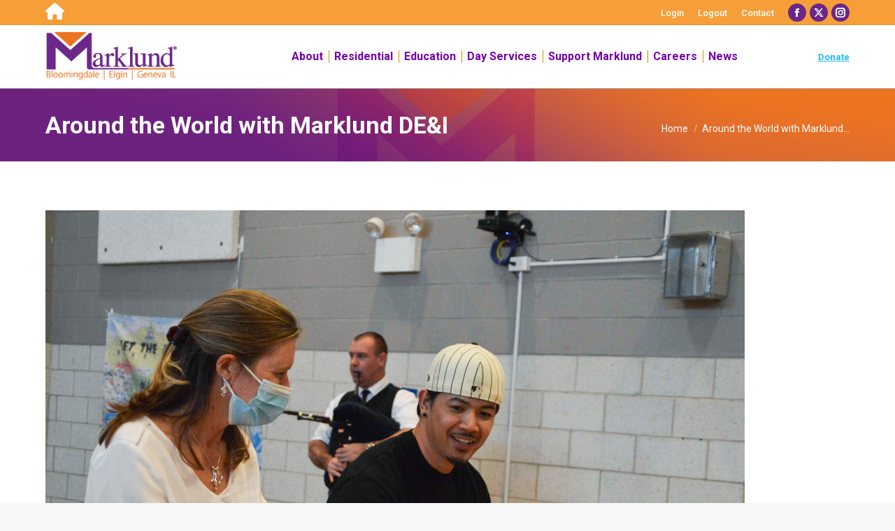

--- FILE ---
content_type: text/html; charset=UTF-8
request_url: https://www.marklund.org/de-and-i/dsc_0510/
body_size: 109971
content:
<!DOCTYPE html>
<!--[if !(IE 6) | !(IE 7) | !(IE 8)  ]><!-->
<html lang="en-US" prefix="og: https://ogp.me/ns#" class="no-js">
<!--<![endif]-->
<head>
	<meta charset="UTF-8" />
				<meta name="viewport" content="width=device-width, initial-scale=1, maximum-scale=1, user-scalable=0"/>
			<meta name="theme-color" content="#6a2787"/>	<link rel="profile" href="https://gmpg.org/xfn/11" />
	
<!-- Search Engine Optimization by Rank Math - https://rankmath.com/ -->
<title>Around the World with Marklund DE&amp;I - Marklund</title>
<meta name="robots" content="follow, index, max-snippet:-1, max-video-preview:-1, max-image-preview:large"/>
<link rel="canonical" href="https://www.marklund.org/de-and-i/dsc_0510/" />
<meta property="og:locale" content="en_US" />
<meta property="og:type" content="article" />
<meta property="og:title" content="Around the World with Marklund DE&amp;I - Marklund" />
<meta property="og:url" content="https://www.marklund.org/de-and-i/dsc_0510/" />
<meta property="og:updated_time" content="2023-11-21T12:19:21-06:00" />
<meta property="og:image" content="https://www.marklund.org/wp-content/uploads/2023/11/DSC_0510.jpg" />
<meta property="og:image:secure_url" content="https://www.marklund.org/wp-content/uploads/2023/11/DSC_0510.jpg" />
<meta property="og:image:width" content="1000" />
<meta property="og:image:height" content="665" />
<meta property="og:image:alt" content="Around the World with Marklund DE&#038;I" />
<meta property="og:image:type" content="image/jpeg" />
<meta name="twitter:card" content="summary_large_image" />
<meta name="twitter:title" content="Around the World with Marklund DE&amp;I - Marklund" />
<meta name="twitter:image" content="https://www.marklund.org/wp-content/uploads/2023/11/DSC_0510.jpg" />
<!-- /Rank Math WordPress SEO plugin -->

<link rel='dns-prefetch' href='//fonts.googleapis.com' />
<link rel="alternate" type="application/rss+xml" title="Marklund &raquo; Feed" href="https://www.marklund.org/feed/" />
<link rel="alternate" type="application/rss+xml" title="Marklund &raquo; Comments Feed" href="https://www.marklund.org/comments/feed/" />
<link rel="alternate" title="oEmbed (JSON)" type="application/json+oembed" href="https://www.marklund.org/wp-json/oembed/1.0/embed?url=https%3A%2F%2Fwww.marklund.org%2Fde-and-i%2Fdsc_0510%2F" />
<link rel="alternate" title="oEmbed (XML)" type="text/xml+oembed" href="https://www.marklund.org/wp-json/oembed/1.0/embed?url=https%3A%2F%2Fwww.marklund.org%2Fde-and-i%2Fdsc_0510%2F&#038;format=xml" />
<style id='wp-img-auto-sizes-contain-inline-css'>
img:is([sizes=auto i],[sizes^="auto," i]){contain-intrinsic-size:3000px 1500px}
/*# sourceURL=wp-img-auto-sizes-contain-inline-css */
</style>
<style id='wp-emoji-styles-inline-css'>

	img.wp-smiley, img.emoji {
		display: inline !important;
		border: none !important;
		box-shadow: none !important;
		height: 1em !important;
		width: 1em !important;
		margin: 0 0.07em !important;
		vertical-align: -0.1em !important;
		background: none !important;
		padding: 0 !important;
	}
/*# sourceURL=wp-emoji-styles-inline-css */
</style>
<style id='wp-block-library-inline-css'>
:root{--wp-block-synced-color:#7a00df;--wp-block-synced-color--rgb:122,0,223;--wp-bound-block-color:var(--wp-block-synced-color);--wp-editor-canvas-background:#ddd;--wp-admin-theme-color:#007cba;--wp-admin-theme-color--rgb:0,124,186;--wp-admin-theme-color-darker-10:#006ba1;--wp-admin-theme-color-darker-10--rgb:0,107,160.5;--wp-admin-theme-color-darker-20:#005a87;--wp-admin-theme-color-darker-20--rgb:0,90,135;--wp-admin-border-width-focus:2px}@media (min-resolution:192dpi){:root{--wp-admin-border-width-focus:1.5px}}.wp-element-button{cursor:pointer}:root .has-very-light-gray-background-color{background-color:#eee}:root .has-very-dark-gray-background-color{background-color:#313131}:root .has-very-light-gray-color{color:#eee}:root .has-very-dark-gray-color{color:#313131}:root .has-vivid-green-cyan-to-vivid-cyan-blue-gradient-background{background:linear-gradient(135deg,#00d084,#0693e3)}:root .has-purple-crush-gradient-background{background:linear-gradient(135deg,#34e2e4,#4721fb 50%,#ab1dfe)}:root .has-hazy-dawn-gradient-background{background:linear-gradient(135deg,#faaca8,#dad0ec)}:root .has-subdued-olive-gradient-background{background:linear-gradient(135deg,#fafae1,#67a671)}:root .has-atomic-cream-gradient-background{background:linear-gradient(135deg,#fdd79a,#004a59)}:root .has-nightshade-gradient-background{background:linear-gradient(135deg,#330968,#31cdcf)}:root .has-midnight-gradient-background{background:linear-gradient(135deg,#020381,#2874fc)}:root{--wp--preset--font-size--normal:16px;--wp--preset--font-size--huge:42px}.has-regular-font-size{font-size:1em}.has-larger-font-size{font-size:2.625em}.has-normal-font-size{font-size:var(--wp--preset--font-size--normal)}.has-huge-font-size{font-size:var(--wp--preset--font-size--huge)}.has-text-align-center{text-align:center}.has-text-align-left{text-align:left}.has-text-align-right{text-align:right}.has-fit-text{white-space:nowrap!important}#end-resizable-editor-section{display:none}.aligncenter{clear:both}.items-justified-left{justify-content:flex-start}.items-justified-center{justify-content:center}.items-justified-right{justify-content:flex-end}.items-justified-space-between{justify-content:space-between}.screen-reader-text{border:0;clip-path:inset(50%);height:1px;margin:-1px;overflow:hidden;padding:0;position:absolute;width:1px;word-wrap:normal!important}.screen-reader-text:focus{background-color:#ddd;clip-path:none;color:#444;display:block;font-size:1em;height:auto;left:5px;line-height:normal;padding:15px 23px 14px;text-decoration:none;top:5px;width:auto;z-index:100000}html :where(.has-border-color){border-style:solid}html :where([style*=border-top-color]){border-top-style:solid}html :where([style*=border-right-color]){border-right-style:solid}html :where([style*=border-bottom-color]){border-bottom-style:solid}html :where([style*=border-left-color]){border-left-style:solid}html :where([style*=border-width]){border-style:solid}html :where([style*=border-top-width]){border-top-style:solid}html :where([style*=border-right-width]){border-right-style:solid}html :where([style*=border-bottom-width]){border-bottom-style:solid}html :where([style*=border-left-width]){border-left-style:solid}html :where(img[class*=wp-image-]){height:auto;max-width:100%}:where(figure){margin:0 0 1em}html :where(.is-position-sticky){--wp-admin--admin-bar--position-offset:var(--wp-admin--admin-bar--height,0px)}@media screen and (max-width:600px){html :where(.is-position-sticky){--wp-admin--admin-bar--position-offset:0px}}

/*# sourceURL=wp-block-library-inline-css */
</style><style id='global-styles-inline-css'>
:root{--wp--preset--aspect-ratio--square: 1;--wp--preset--aspect-ratio--4-3: 4/3;--wp--preset--aspect-ratio--3-4: 3/4;--wp--preset--aspect-ratio--3-2: 3/2;--wp--preset--aspect-ratio--2-3: 2/3;--wp--preset--aspect-ratio--16-9: 16/9;--wp--preset--aspect-ratio--9-16: 9/16;--wp--preset--color--black: #000000;--wp--preset--color--cyan-bluish-gray: #abb8c3;--wp--preset--color--white: #FFF;--wp--preset--color--pale-pink: #f78da7;--wp--preset--color--vivid-red: #cf2e2e;--wp--preset--color--luminous-vivid-orange: #ff6900;--wp--preset--color--luminous-vivid-amber: #fcb900;--wp--preset--color--light-green-cyan: #7bdcb5;--wp--preset--color--vivid-green-cyan: #00d084;--wp--preset--color--pale-cyan-blue: #8ed1fc;--wp--preset--color--vivid-cyan-blue: #0693e3;--wp--preset--color--vivid-purple: #9b51e0;--wp--preset--color--accent: #6a2787;--wp--preset--color--dark-gray: #111;--wp--preset--color--light-gray: #767676;--wp--preset--gradient--vivid-cyan-blue-to-vivid-purple: linear-gradient(135deg,rgb(6,147,227) 0%,rgb(155,81,224) 100%);--wp--preset--gradient--light-green-cyan-to-vivid-green-cyan: linear-gradient(135deg,rgb(122,220,180) 0%,rgb(0,208,130) 100%);--wp--preset--gradient--luminous-vivid-amber-to-luminous-vivid-orange: linear-gradient(135deg,rgb(252,185,0) 0%,rgb(255,105,0) 100%);--wp--preset--gradient--luminous-vivid-orange-to-vivid-red: linear-gradient(135deg,rgb(255,105,0) 0%,rgb(207,46,46) 100%);--wp--preset--gradient--very-light-gray-to-cyan-bluish-gray: linear-gradient(135deg,rgb(238,238,238) 0%,rgb(169,184,195) 100%);--wp--preset--gradient--cool-to-warm-spectrum: linear-gradient(135deg,rgb(74,234,220) 0%,rgb(151,120,209) 20%,rgb(207,42,186) 40%,rgb(238,44,130) 60%,rgb(251,105,98) 80%,rgb(254,248,76) 100%);--wp--preset--gradient--blush-light-purple: linear-gradient(135deg,rgb(255,206,236) 0%,rgb(152,150,240) 100%);--wp--preset--gradient--blush-bordeaux: linear-gradient(135deg,rgb(254,205,165) 0%,rgb(254,45,45) 50%,rgb(107,0,62) 100%);--wp--preset--gradient--luminous-dusk: linear-gradient(135deg,rgb(255,203,112) 0%,rgb(199,81,192) 50%,rgb(65,88,208) 100%);--wp--preset--gradient--pale-ocean: linear-gradient(135deg,rgb(255,245,203) 0%,rgb(182,227,212) 50%,rgb(51,167,181) 100%);--wp--preset--gradient--electric-grass: linear-gradient(135deg,rgb(202,248,128) 0%,rgb(113,206,126) 100%);--wp--preset--gradient--midnight: linear-gradient(135deg,rgb(2,3,129) 0%,rgb(40,116,252) 100%);--wp--preset--font-size--small: 13px;--wp--preset--font-size--medium: 20px;--wp--preset--font-size--large: 36px;--wp--preset--font-size--x-large: 42px;--wp--preset--spacing--20: 0.44rem;--wp--preset--spacing--30: 0.67rem;--wp--preset--spacing--40: 1rem;--wp--preset--spacing--50: 1.5rem;--wp--preset--spacing--60: 2.25rem;--wp--preset--spacing--70: 3.38rem;--wp--preset--spacing--80: 5.06rem;--wp--preset--shadow--natural: 6px 6px 9px rgba(0, 0, 0, 0.2);--wp--preset--shadow--deep: 12px 12px 50px rgba(0, 0, 0, 0.4);--wp--preset--shadow--sharp: 6px 6px 0px rgba(0, 0, 0, 0.2);--wp--preset--shadow--outlined: 6px 6px 0px -3px rgb(255, 255, 255), 6px 6px rgb(0, 0, 0);--wp--preset--shadow--crisp: 6px 6px 0px rgb(0, 0, 0);}:where(.is-layout-flex){gap: 0.5em;}:where(.is-layout-grid){gap: 0.5em;}body .is-layout-flex{display: flex;}.is-layout-flex{flex-wrap: wrap;align-items: center;}.is-layout-flex > :is(*, div){margin: 0;}body .is-layout-grid{display: grid;}.is-layout-grid > :is(*, div){margin: 0;}:where(.wp-block-columns.is-layout-flex){gap: 2em;}:where(.wp-block-columns.is-layout-grid){gap: 2em;}:where(.wp-block-post-template.is-layout-flex){gap: 1.25em;}:where(.wp-block-post-template.is-layout-grid){gap: 1.25em;}.has-black-color{color: var(--wp--preset--color--black) !important;}.has-cyan-bluish-gray-color{color: var(--wp--preset--color--cyan-bluish-gray) !important;}.has-white-color{color: var(--wp--preset--color--white) !important;}.has-pale-pink-color{color: var(--wp--preset--color--pale-pink) !important;}.has-vivid-red-color{color: var(--wp--preset--color--vivid-red) !important;}.has-luminous-vivid-orange-color{color: var(--wp--preset--color--luminous-vivid-orange) !important;}.has-luminous-vivid-amber-color{color: var(--wp--preset--color--luminous-vivid-amber) !important;}.has-light-green-cyan-color{color: var(--wp--preset--color--light-green-cyan) !important;}.has-vivid-green-cyan-color{color: var(--wp--preset--color--vivid-green-cyan) !important;}.has-pale-cyan-blue-color{color: var(--wp--preset--color--pale-cyan-blue) !important;}.has-vivid-cyan-blue-color{color: var(--wp--preset--color--vivid-cyan-blue) !important;}.has-vivid-purple-color{color: var(--wp--preset--color--vivid-purple) !important;}.has-black-background-color{background-color: var(--wp--preset--color--black) !important;}.has-cyan-bluish-gray-background-color{background-color: var(--wp--preset--color--cyan-bluish-gray) !important;}.has-white-background-color{background-color: var(--wp--preset--color--white) !important;}.has-pale-pink-background-color{background-color: var(--wp--preset--color--pale-pink) !important;}.has-vivid-red-background-color{background-color: var(--wp--preset--color--vivid-red) !important;}.has-luminous-vivid-orange-background-color{background-color: var(--wp--preset--color--luminous-vivid-orange) !important;}.has-luminous-vivid-amber-background-color{background-color: var(--wp--preset--color--luminous-vivid-amber) !important;}.has-light-green-cyan-background-color{background-color: var(--wp--preset--color--light-green-cyan) !important;}.has-vivid-green-cyan-background-color{background-color: var(--wp--preset--color--vivid-green-cyan) !important;}.has-pale-cyan-blue-background-color{background-color: var(--wp--preset--color--pale-cyan-blue) !important;}.has-vivid-cyan-blue-background-color{background-color: var(--wp--preset--color--vivid-cyan-blue) !important;}.has-vivid-purple-background-color{background-color: var(--wp--preset--color--vivid-purple) !important;}.has-black-border-color{border-color: var(--wp--preset--color--black) !important;}.has-cyan-bluish-gray-border-color{border-color: var(--wp--preset--color--cyan-bluish-gray) !important;}.has-white-border-color{border-color: var(--wp--preset--color--white) !important;}.has-pale-pink-border-color{border-color: var(--wp--preset--color--pale-pink) !important;}.has-vivid-red-border-color{border-color: var(--wp--preset--color--vivid-red) !important;}.has-luminous-vivid-orange-border-color{border-color: var(--wp--preset--color--luminous-vivid-orange) !important;}.has-luminous-vivid-amber-border-color{border-color: var(--wp--preset--color--luminous-vivid-amber) !important;}.has-light-green-cyan-border-color{border-color: var(--wp--preset--color--light-green-cyan) !important;}.has-vivid-green-cyan-border-color{border-color: var(--wp--preset--color--vivid-green-cyan) !important;}.has-pale-cyan-blue-border-color{border-color: var(--wp--preset--color--pale-cyan-blue) !important;}.has-vivid-cyan-blue-border-color{border-color: var(--wp--preset--color--vivid-cyan-blue) !important;}.has-vivid-purple-border-color{border-color: var(--wp--preset--color--vivid-purple) !important;}.has-vivid-cyan-blue-to-vivid-purple-gradient-background{background: var(--wp--preset--gradient--vivid-cyan-blue-to-vivid-purple) !important;}.has-light-green-cyan-to-vivid-green-cyan-gradient-background{background: var(--wp--preset--gradient--light-green-cyan-to-vivid-green-cyan) !important;}.has-luminous-vivid-amber-to-luminous-vivid-orange-gradient-background{background: var(--wp--preset--gradient--luminous-vivid-amber-to-luminous-vivid-orange) !important;}.has-luminous-vivid-orange-to-vivid-red-gradient-background{background: var(--wp--preset--gradient--luminous-vivid-orange-to-vivid-red) !important;}.has-very-light-gray-to-cyan-bluish-gray-gradient-background{background: var(--wp--preset--gradient--very-light-gray-to-cyan-bluish-gray) !important;}.has-cool-to-warm-spectrum-gradient-background{background: var(--wp--preset--gradient--cool-to-warm-spectrum) !important;}.has-blush-light-purple-gradient-background{background: var(--wp--preset--gradient--blush-light-purple) !important;}.has-blush-bordeaux-gradient-background{background: var(--wp--preset--gradient--blush-bordeaux) !important;}.has-luminous-dusk-gradient-background{background: var(--wp--preset--gradient--luminous-dusk) !important;}.has-pale-ocean-gradient-background{background: var(--wp--preset--gradient--pale-ocean) !important;}.has-electric-grass-gradient-background{background: var(--wp--preset--gradient--electric-grass) !important;}.has-midnight-gradient-background{background: var(--wp--preset--gradient--midnight) !important;}.has-small-font-size{font-size: var(--wp--preset--font-size--small) !important;}.has-medium-font-size{font-size: var(--wp--preset--font-size--medium) !important;}.has-large-font-size{font-size: var(--wp--preset--font-size--large) !important;}.has-x-large-font-size{font-size: var(--wp--preset--font-size--x-large) !important;}
/*# sourceURL=global-styles-inline-css */
</style>

<style id='classic-theme-styles-inline-css'>
/*! This file is auto-generated */
.wp-block-button__link{color:#fff;background-color:#32373c;border-radius:9999px;box-shadow:none;text-decoration:none;padding:calc(.667em + 2px) calc(1.333em + 2px);font-size:1.125em}.wp-block-file__button{background:#32373c;color:#fff;text-decoration:none}
/*# sourceURL=/wp-includes/css/classic-themes.min.css */
</style>
<link rel='stylesheet' id='contact-form-7-css' href='https://www.marklund.org/wp-content/plugins/contact-form-7/includes/css/styles.css?ver=6.1.4' media='all' />
<link rel='stylesheet' id='dashicons-css' href='https://www.marklund.org/wp-includes/css/dashicons.min.css?ver=6.9' media='all' />
<link rel='stylesheet' id='thickbox-css' href='https://www.marklund.org/wp-includes/js/thickbox/thickbox.css?ver=6.9' media='all' />
<link rel='stylesheet' id='wppb-cpm-style-frontend-css' href='https://www.marklund.org/wp-content/plugins/profile-builder-pro/add-ons-advanced/custom-profile-menus/assets/css/style-frontend.css?ver=3.12.9' media='all' />
<link rel='stylesheet' id='the7-font-css' href='https://www.marklund.org/wp-content/themes/dt-the7/fonts/icomoon-the7-font/icomoon-the7-font.min.css?ver=14.0.1' media='all' />
<link rel='stylesheet' id='the7-awesome-fonts-css' href='https://www.marklund.org/wp-content/themes/dt-the7/fonts/FontAwesome/css/all.min.css?ver=14.0.1' media='all' />
<link rel='stylesheet' id='the7-awesome-fonts-back-css' href='https://www.marklund.org/wp-content/themes/dt-the7/fonts/FontAwesome/back-compat.min.css?ver=14.0.1' media='all' />
<link rel='stylesheet' id='the7-Defaults-css' href='https://www.marklund.org/wp-content/uploads/smile_fonts/Defaults/Defaults.css?ver=6.9' media='all' />
<link rel='stylesheet' id='dt-web-fonts-css' href='https://fonts.googleapis.com/css?family=Roboto:400,500,600,700%7COpen+Sans:400,600,700' media='all' />
<link rel='stylesheet' id='dt-main-css' href='https://www.marklund.org/wp-content/themes/dt-the7/css/main.min.css?ver=14.0.1' media='all' />
<style id='dt-main-inline-css'>
body #load {
  display: block;
  height: 100%;
  overflow: hidden;
  position: fixed;
  width: 100%;
  z-index: 9901;
  opacity: 1;
  visibility: visible;
  transition: all .35s ease-out;
}
.load-wrap {
  width: 100%;
  height: 100%;
  background-position: center center;
  background-repeat: no-repeat;
  text-align: center;
  display: -ms-flexbox;
  display: -ms-flex;
  display: flex;
  -ms-align-items: center;
  -ms-flex-align: center;
  align-items: center;
  -ms-flex-flow: column wrap;
  flex-flow: column wrap;
  -ms-flex-pack: center;
  -ms-justify-content: center;
  justify-content: center;
}
.load-wrap > svg {
  position: absolute;
  top: 50%;
  left: 50%;
  transform: translate(-50%,-50%);
}
#load {
  background: var(--the7-elementor-beautiful-loading-bg,#ffffff);
  --the7-beautiful-spinner-color2: var(--the7-beautiful-spinner-color,#c4c4c4);
}

/*# sourceURL=dt-main-inline-css */
</style>
<link rel='stylesheet' id='the7-custom-scrollbar-css' href='https://www.marklund.org/wp-content/themes/dt-the7/lib/custom-scrollbar/custom-scrollbar.min.css?ver=14.0.1' media='all' />
<link rel='stylesheet' id='the7-wpbakery-css' href='https://www.marklund.org/wp-content/themes/dt-the7/css/wpbakery.min.css?ver=14.0.1' media='all' />
<link rel='stylesheet' id='the7-core-css' href='https://www.marklund.org/wp-content/plugins/dt-the7-core/assets/css/post-type.min.css?ver=2.7.12' media='all' />
<link rel='stylesheet' id='the7-css-vars-css' href='https://www.marklund.org/wp-content/uploads/the7-css/css-vars.css?ver=e22ddab9e3d3' media='all' />
<link rel='stylesheet' id='dt-custom-css' href='https://www.marklund.org/wp-content/uploads/the7-css/custom.css?ver=e22ddab9e3d3' media='all' />
<link rel='stylesheet' id='dt-media-css' href='https://www.marklund.org/wp-content/uploads/the7-css/media.css?ver=e22ddab9e3d3' media='all' />
<link rel='stylesheet' id='the7-mega-menu-css' href='https://www.marklund.org/wp-content/uploads/the7-css/mega-menu.css?ver=e22ddab9e3d3' media='all' />
<link rel='stylesheet' id='the7-elements-albums-portfolio-css' href='https://www.marklund.org/wp-content/uploads/the7-css/the7-elements-albums-portfolio.css?ver=e22ddab9e3d3' media='all' />
<link rel='stylesheet' id='the7-elements-css' href='https://www.marklund.org/wp-content/uploads/the7-css/post-type-dynamic.css?ver=e22ddab9e3d3' media='all' />
<link rel='stylesheet' id='style-css' href='https://www.marklund.org/wp-content/themes/dt-the7/style.css?ver=14.0.1' media='all' />
<link rel='stylesheet' id='wppb_stylesheet-css' href='https://www.marklund.org/wp-content/plugins/profile-builder/assets/css/style-front-end.css?ver=3.12.9' media='all' />
<script src="https://www.marklund.org/wp-includes/js/jquery/jquery.min.js?ver=3.7.1" id="jquery-core-js"></script>
<script src="https://www.marklund.org/wp-includes/js/jquery/jquery-migrate.min.js?ver=3.4.1" id="jquery-migrate-js"></script>
<script src="https://www.marklund.org/wp-content/plugins/stopbadbots/assets/js/stopbadbots.js?ver=6.9" id="stopbadbots-main-js-js"></script>
<script src="https://www.marklund.org/wp-content/plugins/profile-builder-pro/add-ons-advanced/custom-profile-menus/assets/js/wppb_cpm_main.js?ver=3.12.9" id="wppb-cpm-script-js"></script>
<script id="dt-above-fold-js-extra">
var dtLocal = {"themeUrl":"https://www.marklund.org/wp-content/themes/dt-the7","passText":"To view this protected post, enter the password below:","moreButtonText":{"loading":"Loading...","loadMore":"Load more"},"postID":"18014","ajaxurl":"https://www.marklund.org/wp-admin/admin-ajax.php","REST":{"baseUrl":"https://www.marklund.org/wp-json/the7/v1","endpoints":{"sendMail":"/send-mail"}},"contactMessages":{"required":"One or more fields have an error. Please check and try again.","terms":"Please accept the privacy policy.","fillTheCaptchaError":"Please, fill the captcha."},"captchaSiteKey":"","ajaxNonce":"5a0f59b160","pageData":{"type":"page","template":"image","layout":null},"themeSettings":{"smoothScroll":"off","lazyLoading":false,"desktopHeader":{"height":90},"ToggleCaptionEnabled":"disabled","ToggleCaption":"Navigation","floatingHeader":{"showAfter":94,"showMenu":true,"height":56,"logo":{"showLogo":true,"html":"\u003Cimg class=\" preload-me\" src=\"https://www.marklund.org/wp-content/uploads/2018/05/MarklundWEBLogoSMALLC.png\" srcset=\"https://www.marklund.org/wp-content/uploads/2018/05/MarklundWEBLogoSMALLC.png 237w, https://www.marklund.org/wp-content/uploads/2018/05/MarklundWEBLogoSMALLC.png 237w\" width=\"237\" height=\"90\"   sizes=\"237px\" alt=\"Marklund\" /\u003E","url":"https://www.marklund.org/"}},"topLine":{"floatingTopLine":{"logo":{"showLogo":false,"html":""}}},"mobileHeader":{"firstSwitchPoint":990,"secondSwitchPoint":400,"firstSwitchPointHeight":80,"secondSwitchPointHeight":100,"mobileToggleCaptionEnabled":"disabled","mobileToggleCaption":"Menu"},"stickyMobileHeaderFirstSwitch":{"logo":{"html":"\u003Cimg class=\" preload-me\" src=\"https://www.marklund.org/wp-content/uploads/2018/05/MarklundWEBLogoSMALLC.png\" srcset=\"https://www.marklund.org/wp-content/uploads/2018/05/MarklundWEBLogoSMALLC.png 237w\" width=\"237\" height=\"90\"   sizes=\"237px\" alt=\"Marklund\" /\u003E"}},"stickyMobileHeaderSecondSwitch":{"logo":{"html":"\u003Cimg class=\" preload-me\" src=\"https://www.marklund.org/wp-content/uploads/2018/05/MarklundWEBLogoSMALLC.png\" srcset=\"https://www.marklund.org/wp-content/uploads/2018/05/MarklundWEBLogoSMALLC.png 237w, https://www.marklund.org/wp-content/uploads/2018/05/MarklundWEBLogoSMALLC.png 237w\" width=\"237\" height=\"90\"   sizes=\"237px\" alt=\"Marklund\" /\u003E"}},"sidebar":{"switchPoint":992},"boxedWidth":"1280px"},"VCMobileScreenWidth":"768"};
var dtShare = {"shareButtonText":{"facebook":"Share on Facebook","twitter":"Share on X","pinterest":"Pin it","linkedin":"Share on Linkedin","whatsapp":"Share on Whatsapp"},"overlayOpacity":"85"};
//# sourceURL=dt-above-fold-js-extra
</script>
<script src="https://www.marklund.org/wp-content/themes/dt-the7/js/above-the-fold.min.js?ver=14.0.1" id="dt-above-fold-js"></script>
<script></script><link rel="https://api.w.org/" href="https://www.marklund.org/wp-json/" /><link rel="alternate" title="JSON" type="application/json" href="https://www.marklund.org/wp-json/wp/v2/media/18014" /><link rel="EditURI" type="application/rsd+xml" title="RSD" href="https://www.marklund.org/xmlrpc.php?rsd" />
<meta name="generator" content="WordPress 6.9" />
<link rel='shortlink' href='https://www.marklund.org/?p=18014' />
        <script type="text/javascript">
            if (typeof jQuery !== 'undefined' && typeof jQuery.migrateWarnings !== 'undefined') {
                jQuery.migrateTrace = true; // Habilitar stack traces
                jQuery.migrateMute = false; // Garantir avisos no console
            }
            let bill_timeout;

            function isBot() {
                const bots = ['crawler', 'spider', 'baidu', 'duckduckgo', 'bot', 'googlebot', 'bingbot', 'facebook', 'slurp', 'twitter', 'yahoo'];
                const userAgent = navigator.userAgent.toLowerCase();
                return bots.some(bot => userAgent.includes(bot));
            }
            const originalConsoleWarn = console.warn; // Armazenar o console.warn original
            const sentWarnings = [];
            const bill_errorQueue = [];
            const slugs = [
                "antibots", "antihacker", "bigdump-restore", "boatdealer", "cardealer",
                "database-backup", "disable-wp-sitemap", "easy-update-urls", "hide-site-title",
                "lazy-load-disable", "multidealer", "real-estate-right-now", "recaptcha-for-all",
                "reportattacks", "restore-classic-widgets", "s3cloud", "site-checkup",
                "stopbadbots", "toolsfors", "toolstruthsocial", "wp-memory", "wptools"
            ];

            function hasSlug(warningMessage) {
                return slugs.some(slug => warningMessage.includes(slug));
            }
            // Sobrescrita de console.warn para capturar avisos JQMigrate
            console.warn = function(message, ...args) {
                // Processar avisos JQMIGRATE
                if (typeof message === 'string' && message.includes('JQMIGRATE')) {
                    if (!sentWarnings.includes(message)) {
                        sentWarnings.push(message);
                        let file = 'unknown';
                        let line = '0';
                        try {
                            const stackTrace = new Error().stack.split('\n');
                            for (let i = 1; i < stackTrace.length && i < 10; i++) {
                                const match = stackTrace[i].match(/at\s+.*?\((.*):(\d+):(\d+)\)/) ||
                                    stackTrace[i].match(/at\s+(.*):(\d+):(\d+)/);
                                if (match && match[1].includes('.js') &&
                                    !match[1].includes('jquery-migrate.js') &&
                                    !match[1].includes('jquery.js')) {
                                    file = match[1];
                                    line = match[2];
                                    break;
                                }
                            }
                        } catch (e) {
                            // Ignorar erros
                        }
                        const warningMessage = message.replace('JQMIGRATE:', 'Error:').trim() + ' - URL: ' + file + ' - Line: ' + line;
                        if (!hasSlug(warningMessage)) {
                            bill_errorQueue.push(warningMessage);
                            handleErrorQueue();
                        }
                    }
                }
                // Repassar todas as mensagens para o console.warn original
                originalConsoleWarn.apply(console, [message, ...args]);
            };
            //originalConsoleWarn.apply(console, arguments);
            // Restaura o console.warn original após 6 segundos
            setTimeout(() => {
                console.warn = originalConsoleWarn;
            }, 6000);

            function handleErrorQueue() {
                // Filtrar mensagens de bots antes de processar
                if (isBot()) {
                    bill_errorQueue = []; // Limpar a fila se for bot
                    return;
                }
                if (bill_errorQueue.length >= 5) {
                    sendErrorsToServer();
                } else {
                    clearTimeout(bill_timeout);
                    bill_timeout = setTimeout(sendErrorsToServer, 7000);
                }
            }

            function sendErrorsToServer() {
                if (bill_errorQueue.length > 0) {
                    const message = bill_errorQueue.join(' | ');
                    //console.log('[Bill Catch] Enviando ao Servidor:', message); // Log temporário para depuração
                    const xhr = new XMLHttpRequest();
                    const nonce = '9175f111fb';
                    const ajax_url = 'https://www.marklund.org/wp-admin/admin-ajax.php?action=bill_minozzi_js_error_catched&_wpnonce=9175f111fb';
                    xhr.open('POST', encodeURI(ajax_url));
                    xhr.setRequestHeader('Content-Type', 'application/x-www-form-urlencoded');
                    xhr.send('action=bill_minozzi_js_error_catched&_wpnonce=' + nonce + '&bill_js_error_catched=' + encodeURIComponent(message));
                    // bill_errorQueue = [];
                    bill_errorQueue.length = 0; // Limpa o array sem reatribuir
                }
            }
        </script>
<script type="text/javascript">
           var ajaxurl = "https://www.marklund.org/wp-admin/admin-ajax.php";
         </script><script type='text/javascript'>
				jQuery(document).ready(function($) {
				var ult_smooth_speed = 480;
				var ult_smooth_step = 80;
				$('html').attr('data-ult_smooth_speed',ult_smooth_speed).attr('data-ult_smooth_step',ult_smooth_step);
				});
			</script><meta name="generator" content="Powered by WPBakery Page Builder - drag and drop page builder for WordPress."/>
<meta name="generator" content="Powered by Slider Revolution 6.7.38 - responsive, Mobile-Friendly Slider Plugin for WordPress with comfortable drag and drop interface." />
<script type="text/javascript" id="the7-loader-script">
document.addEventListener("DOMContentLoaded", function(event) {
	var load = document.getElementById("load");
	if(!load.classList.contains('loader-removed')){
		var removeLoading = setTimeout(function() {
			load.className += " loader-removed";
		}, 300);
	}
});
</script>
		<link rel="icon" href="https://www.marklund.org/wp-content/uploads/2021/11/marklund.jpg" type="image/jpeg" sizes="16x16"/><link rel="icon" href="https://www.marklund.org/wp-content/uploads/2021/11/marklund.jpg" type="image/jpeg" sizes="32x32"/><script>function setREVStartSize(e){
			//window.requestAnimationFrame(function() {
				window.RSIW = window.RSIW===undefined ? window.innerWidth : window.RSIW;
				window.RSIH = window.RSIH===undefined ? window.innerHeight : window.RSIH;
				try {
					var pw = document.getElementById(e.c).parentNode.offsetWidth,
						newh;
					pw = pw===0 || isNaN(pw) || (e.l=="fullwidth" || e.layout=="fullwidth") ? window.RSIW : pw;
					e.tabw = e.tabw===undefined ? 0 : parseInt(e.tabw);
					e.thumbw = e.thumbw===undefined ? 0 : parseInt(e.thumbw);
					e.tabh = e.tabh===undefined ? 0 : parseInt(e.tabh);
					e.thumbh = e.thumbh===undefined ? 0 : parseInt(e.thumbh);
					e.tabhide = e.tabhide===undefined ? 0 : parseInt(e.tabhide);
					e.thumbhide = e.thumbhide===undefined ? 0 : parseInt(e.thumbhide);
					e.mh = e.mh===undefined || e.mh=="" || e.mh==="auto" ? 0 : parseInt(e.mh,0);
					if(e.layout==="fullscreen" || e.l==="fullscreen")
						newh = Math.max(e.mh,window.RSIH);
					else{
						e.gw = Array.isArray(e.gw) ? e.gw : [e.gw];
						for (var i in e.rl) if (e.gw[i]===undefined || e.gw[i]===0) e.gw[i] = e.gw[i-1];
						e.gh = e.el===undefined || e.el==="" || (Array.isArray(e.el) && e.el.length==0)? e.gh : e.el;
						e.gh = Array.isArray(e.gh) ? e.gh : [e.gh];
						for (var i in e.rl) if (e.gh[i]===undefined || e.gh[i]===0) e.gh[i] = e.gh[i-1];
											
						var nl = new Array(e.rl.length),
							ix = 0,
							sl;
						e.tabw = e.tabhide>=pw ? 0 : e.tabw;
						e.thumbw = e.thumbhide>=pw ? 0 : e.thumbw;
						e.tabh = e.tabhide>=pw ? 0 : e.tabh;
						e.thumbh = e.thumbhide>=pw ? 0 : e.thumbh;
						for (var i in e.rl) nl[i] = e.rl[i]<window.RSIW ? 0 : e.rl[i];
						sl = nl[0];
						for (var i in nl) if (sl>nl[i] && nl[i]>0) { sl = nl[i]; ix=i;}
						var m = pw>(e.gw[ix]+e.tabw+e.thumbw) ? 1 : (pw-(e.tabw+e.thumbw)) / (e.gw[ix]);
						newh =  (e.gh[ix] * m) + (e.tabh + e.thumbh);
					}
					var el = document.getElementById(e.c);
					if (el!==null && el) el.style.height = newh+"px";
					el = document.getElementById(e.c+"_wrapper");
					if (el!==null && el) {
						el.style.height = newh+"px";
						el.style.display = "block";
					}
				} catch(e){
					console.log("Failure at Presize of Slider:" + e)
				}
			//});
		  };</script>
<noscript><style> .wpb_animate_when_almost_visible { opacity: 1; }</style></noscript><!-- Google tag (gtag.js) -->
<script async src="https://www.googletagmanager.com/gtag/js?id=G-9GQFG8FR99"></script>
<script>
  window.dataLayer = window.dataLayer || [];
  function gtag(){dataLayer.push(arguments);}
  gtag('js', new Date());

  gtag('config', 'G-9GQFG8FR99');
</script><style id='the7-custom-inline-css' type='text/css'>
.branding a img, .branding img {
    max-width: 80%;
    height: auto;
}

.whitetext p{color:#ffffff}
.whitetext ul{color:#ffffff}
.whitetext h1{color:#ffffff}
.whitetext h2{color:#ffffff}
.whitetext h3{color:#ffffff}
.whitetext h4{color:#ffffff}
.whitetext h5{color:#ffffff}
.maxheight{max-height:4000px}

@media screen and (max-width: 400px){
	.show-device-logo .mobile-branding img {max-width: 80%;}

}
.entry-meta>a, .entry-meta>span, .portfolio-categories>a, .portfolio-categories>span {
    display: none;
}
</style>
<link rel='stylesheet' id='rs-plugin-settings-css' href='//www.marklund.org/wp-content/plugins/revslider/sr6/assets/css/rs6.css?ver=6.7.38' media='all' />
<style id='rs-plugin-settings-inline-css'>
#rs-demo-id {}
/*# sourceURL=rs-plugin-settings-inline-css */
</style>
</head>
<body id="the7-body" class="attachment wp-singular attachment-template-default attachmentid-18014 attachment-jpeg wp-embed-responsive wp-theme-dt-the7 the7-core-ver-2.7.12 dt-responsive-on right-mobile-menu-close-icon ouside-menu-close-icon mobile-hamburger-close-bg-enable mobile-hamburger-close-bg-hover-enable  fade-medium-mobile-menu-close-icon fade-medium-menu-close-icon srcset-enabled btn-flat custom-btn-color custom-btn-hover-color phantom-fade phantom-line-decoration phantom-main-logo-on sticky-mobile-header top-header first-switch-logo-left first-switch-menu-right second-switch-logo-left second-switch-menu-right right-mobile-menu layzr-loading-on popup-message-style the7-ver-14.0.1 dt-fa-compatibility wpb-js-composer js-comp-ver-8.7.2 vc_responsive">
<!-- The7 14.0.1 -->
<div id="load" class="spinner-loader">
	<div class="load-wrap"><style type="text/css">
    [class*="the7-spinner-animate-"]{
        animation: spinner-animation 1s cubic-bezier(1,1,1,1) infinite;
        x:46.5px;
        y:40px;
        width:7px;
        height:20px;
        fill:var(--the7-beautiful-spinner-color2);
        opacity: 0.2;
    }
    .the7-spinner-animate-2{
        animation-delay: 0.083s;
    }
    .the7-spinner-animate-3{
        animation-delay: 0.166s;
    }
    .the7-spinner-animate-4{
         animation-delay: 0.25s;
    }
    .the7-spinner-animate-5{
         animation-delay: 0.33s;
    }
    .the7-spinner-animate-6{
         animation-delay: 0.416s;
    }
    .the7-spinner-animate-7{
         animation-delay: 0.5s;
    }
    .the7-spinner-animate-8{
         animation-delay: 0.58s;
    }
    .the7-spinner-animate-9{
         animation-delay: 0.666s;
    }
    .the7-spinner-animate-10{
         animation-delay: 0.75s;
    }
    .the7-spinner-animate-11{
        animation-delay: 0.83s;
    }
    .the7-spinner-animate-12{
        animation-delay: 0.916s;
    }
    @keyframes spinner-animation{
        from {
            opacity: 1;
        }
        to{
            opacity: 0;
        }
    }
</style>
<svg width="75px" height="75px" xmlns="http://www.w3.org/2000/svg" viewBox="0 0 100 100" preserveAspectRatio="xMidYMid">
	<rect class="the7-spinner-animate-1" rx="5" ry="5" transform="rotate(0 50 50) translate(0 -30)"></rect>
	<rect class="the7-spinner-animate-2" rx="5" ry="5" transform="rotate(30 50 50) translate(0 -30)"></rect>
	<rect class="the7-spinner-animate-3" rx="5" ry="5" transform="rotate(60 50 50) translate(0 -30)"></rect>
	<rect class="the7-spinner-animate-4" rx="5" ry="5" transform="rotate(90 50 50) translate(0 -30)"></rect>
	<rect class="the7-spinner-animate-5" rx="5" ry="5" transform="rotate(120 50 50) translate(0 -30)"></rect>
	<rect class="the7-spinner-animate-6" rx="5" ry="5" transform="rotate(150 50 50) translate(0 -30)"></rect>
	<rect class="the7-spinner-animate-7" rx="5" ry="5" transform="rotate(180 50 50) translate(0 -30)"></rect>
	<rect class="the7-spinner-animate-8" rx="5" ry="5" transform="rotate(210 50 50) translate(0 -30)"></rect>
	<rect class="the7-spinner-animate-9" rx="5" ry="5" transform="rotate(240 50 50) translate(0 -30)"></rect>
	<rect class="the7-spinner-animate-10" rx="5" ry="5" transform="rotate(270 50 50) translate(0 -30)"></rect>
	<rect class="the7-spinner-animate-11" rx="5" ry="5" transform="rotate(300 50 50) translate(0 -30)"></rect>
	<rect class="the7-spinner-animate-12" rx="5" ry="5" transform="rotate(330 50 50) translate(0 -30)"></rect>
</svg></div>
</div>
<div id="page" >
	<a class="skip-link screen-reader-text" href="#content">Skip to content</a>

<div class="masthead inline-header center widgets full-height dividers line-decoration shadow-mobile-header-decoration animate-position-mobile-menu-icon mobile-menu-icon-bg-on mobile-menu-icon-hover-bg-on dt-parent-menu-clickable show-sub-menu-on-hover show-device-logo" >

	<div class="top-bar line-content top-bar-line-hide">
	<div class="top-bar-bg" ></div>
	<div class="left-widgets mini-widgets"><div class="text-area show-on-desktop in-menu-first-switch in-menu-second-switch"><p><a href=https://www.marklund.org><i class="fa fa-home" style="font-size:24px;"></i></a></p>
</div><div class="mini-search show-on-desktop near-logo-first-switch hide-on-second-switch popup-search custom-icon"><form class="searchform mini-widget-searchform" role="search" method="get" action="https://www.marklund.org/">

	<div class="screen-reader-text">Search:</div>

	
		<a href="" class="submit mini-icon-off"></a>
		<div class="popup-search-wrap">
			<input type="text" aria-label="Search" class="field searchform-s" name="s" value="" placeholder="Type and hit enter …" title="Search form"/>
			<a href="" class="search-icon"  aria-label="Search"><i class="the7-mw-icon-search-bold" aria-hidden="true"></i></a>
		</div>

			<input type="submit" class="assistive-text searchsubmit" value="Go!"/>
</form>
</div></div><div class="right-widgets mini-widgets"><div class="mini-nav show-on-desktop near-logo-first-switch in-menu-second-switch list-type-menu select-type-menu-first-switch select-type-menu-second-switch"><ul id="top-menu"><li class="menu-item menu-item-type-custom menu-item-object-custom menu-item-3065 first depth-0"><a href='https://www.marklund.org/wp-login.php?redirect_to=https%3A%2F%2Fwww.www.marklund.org%2Fwp-admin%2Fplugins.php%3Fplugin_status%3Dall&#038;reauth=1' data-level='1'><span class="menu-item-text"><span class="menu-text">Login</span></span></a></li> <li class="menu-item menu-item-type-post_type menu-item-object-page menu-item-2636 depth-0"><a href='https://www.marklund.org/login-logout/' data-level='1'><span class="menu-item-text"><span class="menu-text">Logout</span></span></a></li> <li class="menu-item menu-item-type-post_type menu-item-object-page menu-item-11294 last depth-0"><a href='https://www.marklund.org/contact-original/' data-level='1'><span class="menu-item-text"><span class="menu-text">Contact</span></span></a></li> </ul><div class="menu-select"><span class="customSelect1"><span class="customSelectInner"><i class=" the7-mw-icon-dropdown-menu-bold"></i>Private Menu</span></span></div></div><div class="soc-ico show-on-desktop near-logo-first-switch in-menu-second-switch custom-bg disabled-border border-off hover-accent-bg hover-disabled-border  hover-border-off"><a title="Facebook page opens in new window" href="https://www.facebook.com/MarklundCharity" target="_blank" class="facebook"><span class="soc-font-icon"></span><span class="screen-reader-text">Facebook page opens in new window</span></a><a title="X page opens in new window" href="https://twitter.com/MarklundCharity" target="_blank" class="twitter"><span class="soc-font-icon"></span><span class="screen-reader-text">X page opens in new window</span></a><a title="Instagram page opens in new window" href="https://www.instagram.com/marklundcharity/" target="_blank" class="instagram"><span class="soc-font-icon"></span><span class="screen-reader-text">Instagram page opens in new window</span></a></div></div></div>

	<header class="header-bar" role="banner">

		<div class="branding">
	<div id="site-title" class="assistive-text">Marklund</div>
	<div id="site-description" class="assistive-text">The residential program at Marklund provides 24-hour residential care for infants, children and adults with severe and profound developmental disabilities in the northern Illinois region. Residences are located in Bloomingdale, Elgin and Geneva, Illinois.</div>
	<a class="same-logo" href="https://www.marklund.org/"><img class=" preload-me" src="https://www.marklund.org/wp-content/uploads/2018/05/MarklundWEBLogoSMALLC.png" srcset="https://www.marklund.org/wp-content/uploads/2018/05/MarklundWEBLogoSMALLC.png 237w, https://www.marklund.org/wp-content/uploads/2018/05/MarklundWEBLogoSMALLC.png 237w" width="237" height="90"   sizes="237px" alt="Marklund" /><img class="mobile-logo preload-me" src="https://www.marklund.org/wp-content/uploads/2018/05/MarklundWEBLogoSMALLC.png" srcset="https://www.marklund.org/wp-content/uploads/2018/05/MarklundWEBLogoSMALLC.png 237w" width="237" height="90"   sizes="237px" alt="Marklund" /></a></div>

		<ul id="primary-menu" class="main-nav underline-decoration l-to-r-line outside-item-remove-margin"><li class="menu-item menu-item-type-post_type menu-item-object-page menu-item-has-children menu-item-930 first has-children depth-0 dt-mega-menu mega-auto-width mega-column-3"><a href='https://www.marklund.org/about-us/' data-level='1' aria-haspopup='true' aria-expanded='false'><span class="menu-item-text"><span class="menu-text">About</span></span></a><div class="dt-mega-menu-wrap"><ul class="sub-nav hover-style-bg level-arrows-on" role="group"><li class="menu-item menu-item-type-post_type menu-item-object-page menu-item-has-children menu-item-1482 first has-children depth-1 no-link dt-mega-parent wf-1-3"><a href='https://www.marklund.org/about-us/' data-level='2' aria-haspopup='true' aria-expanded='false'><span class="menu-item-text"><span class="menu-text">About Us</span></span></a><ul class="sub-nav hover-style-bg level-arrows-on" role="group"><li class="menu-item menu-item-type-post_type menu-item-object-page menu-item-has-children menu-item-1839 first has-children depth-2"><a href='https://www.marklund.org/who-we-are/' data-level='3' aria-haspopup='true' aria-expanded='false'><span class="menu-item-text"><span class="menu-text">Who we are</span></span></a><ul class="sub-nav hover-style-bg level-arrows-on" role="group"><li class="menu-item menu-item-type-post_type menu-item-object-page menu-item-11983 first depth-3"><a href='https://www.marklund.org/wearemarklund/' data-level='4'><span class="menu-item-text"><span class="menu-text">We Are Marklund</span></span></a></li> </ul></li> <li class="menu-item menu-item-type-post_type menu-item-object-page menu-item-2646 depth-2"><a href='https://www.marklund.org/mission-values/' data-level='3'><span class="menu-item-text"><span class="menu-text">Mission &#038; Values</span></span></a></li> <li class="menu-item menu-item-type-post_type menu-item-object-page menu-item-15621 depth-2"><a href='https://www.marklund.org/de-and-i/' data-level='3'><span class="menu-item-text"><span class="menu-text">DE &#038; I</span></span></a></li> <li class="menu-item menu-item-type-post_type menu-item-object-page menu-item-11569 depth-2"><a href='https://www.marklund.org/m2030/' data-level='3'><span class="menu-item-text"><span class="menu-text">M2030</span></span></a></li> <li class="menu-item menu-item-type-post_type menu-item-object-page menu-item-1847 depth-2"><a href='https://www.marklund.org/our-history-2/' data-level='3'><span class="menu-item-text"><span class="menu-text">Our History</span></span></a></li> <li class="menu-item menu-item-type-post_type menu-item-object-page menu-item-17970 depth-2"><a href='https://www.marklund.org/ourstories/' data-level='3'><span class="menu-item-text"><span class="menu-text">Our Stories</span></span></a></li> <li class="menu-item menu-item-type-post_type menu-item-object-page menu-item-1875 depth-2"><a href='https://www.marklund.org/financials/' data-level='3'><span class="menu-item-text"><span class="menu-text">Financials</span></span></a></li> </ul></li> <li class="menu-item menu-item-type-post_type menu-item-object-page menu-item-has-children menu-item-1946 has-children depth-1 no-link dt-mega-parent wf-1-3"><a href='https://www.marklund.org/locations-2/' data-level='2' aria-haspopup='true' aria-expanded='false'><span class="menu-item-text"><span class="menu-text">Locations</span></span></a><ul class="sub-nav hover-style-bg level-arrows-on" role="group"><li class="menu-item menu-item-type-post_type menu-item-object-page menu-item-has-children menu-item-1949 first has-children depth-2"><a href='https://www.marklund.org/marklund-hyde-center/' data-level='3' aria-haspopup='true' aria-expanded='false'><span class="menu-item-text"><span class="menu-text">Marklund Hyde Center</span></span></a><ul class="sub-nav hover-style-bg level-arrows-on" role="group"><li class="menu-item menu-item-type-post_type menu-item-object-page menu-item-13303 first depth-3"><a href='https://www.marklund.org/20years/' data-level='4'><span class="menu-item-text"><span class="menu-text">20 Years</span></span></a></li> </ul></li> <li class="menu-item menu-item-type-post_type menu-item-object-page menu-item-2556 depth-2"><a href='https://www.marklund.org/marklund-wasmond-center-day-school-2/' data-level='3'><span class="menu-item-text"><span class="menu-text">Marklund Wasmond Center &#038; Day School</span></span></a></li> <li class="menu-item menu-item-type-post_type menu-item-object-page menu-item-2921 depth-2"><a href='https://www.marklund.org/marklund-day-school-in-bloomingdale/' data-level='3'><span class="menu-item-text"><span class="menu-text">Marklund Day School</span></span></a></li> <li class="menu-item menu-item-type-post_type menu-item-object-page menu-item-16766 depth-2"><a href='https://www.marklund.org/nathan-education-center/' data-level='3'><span class="menu-item-text"><span class="menu-text">Nathan Education Center</span></span></a></li> </ul></li> <li class="menu-item menu-item-type-post_type menu-item-object-page menu-item-has-children menu-item-1485 has-children depth-1 no-link dt-mega-parent wf-1-3"><a href='https://www.marklund.org/administration/' data-level='2' aria-haspopup='true' aria-expanded='false'><span class="menu-item-text"><span class="menu-text">Administration</span></span></a><ul class="sub-nav hover-style-bg level-arrows-on" role="group"><li class="menu-item menu-item-type-post_type menu-item-object-page menu-item-1881 first depth-2"><a href='https://www.marklund.org/our-senior-management-team/' data-level='3'><span class="menu-item-text"><span class="menu-text">Our Senior Management Team</span></span></a></li> <li class="menu-item menu-item-type-post_type menu-item-object-page menu-item-1886 depth-2"><a href='https://www.marklund.org/board-of-directors-2/' data-level='3'><span class="menu-item-text"><span class="menu-text">Board of Directors</span></span></a></li> </ul></li> </ul></div></li> <li class="menu-item menu-item-type-post_type menu-item-object-page menu-item-has-children menu-item-2110 has-children depth-0 dt-mega-menu mega-auto-width mega-column-4"><a href='https://www.marklund.org/residential-services/' data-level='1' aria-haspopup='true' aria-expanded='false'><span class="menu-item-text"><span class="menu-text">Residential</span></span></a><div class="dt-mega-menu-wrap"><ul class="sub-nav hover-style-bg level-arrows-on" role="group"><li class="menu-item menu-item-type-post_type menu-item-object-page menu-item-has-children menu-item-2113 first has-children depth-1 no-link dt-mega-parent wf-1-4"><a href='https://www.marklund.org/residential-services/' data-level='2' aria-haspopup='true' aria-expanded='false'><span class="menu-item-text"><span class="menu-text">Residential Services</span></span></a><ul class="sub-nav hover-style-bg level-arrows-on" role="group"><li class="menu-item menu-item-type-post_type menu-item-object-page menu-item-3460 first depth-2"><a href='https://www.marklund.org/summer-games-photo-galleries/' data-level='3'><span class="menu-item-text"><span class="menu-text">Summer Games Photo Galleries</span></span></a></li> <li class="menu-item menu-item-type-post_type menu-item-object-page menu-item-1632 depth-2"><a href='https://www.marklund.org/application-for-services/' data-level='3'><span class="menu-item-text"><span class="menu-text">Application &#8211; Residential Services</span></span></a></li> </ul></li> <li class="menu-item menu-item-type-post_type menu-item-object-page menu-item-1187 depth-1 no-link dt-mega-parent wf-1-4"><a href='https://www.marklund.org/childrens-services/' data-level='2'><span class="menu-item-text"><span class="menu-text">Children’s Services</span></span></a></li> <li class="menu-item menu-item-type-post_type menu-item-object-page menu-item-has-children menu-item-2166 has-children depth-1 no-link dt-mega-parent wf-1-4"><a href='https://www.marklund.org/adult-services-2/' data-level='2' aria-haspopup='true' aria-expanded='false'><span class="menu-item-text"><span class="menu-text">Adult Services</span></span></a><ul class="sub-nav hover-style-bg level-arrows-on" role="group"><li class="menu-item menu-item-type-post_type menu-item-object-page menu-item-1605 first depth-2"><a href='https://www.marklund.org/community-day-program/' data-level='3'><span class="menu-item-text"><span class="menu-text">Community Day Services</span></span></a></li> <li class="menu-item menu-item-type-post_type menu-item-object-page menu-item-3643 depth-2"><a href='https://www.marklund.org/camping-program/' data-level='3'><span class="menu-item-text"><span class="menu-text">Camping Program</span></span></a></li> </ul></li> <li class="menu-item menu-item-type-post_type menu-item-object-page menu-item-has-children menu-item-2916 has-children depth-1 no-link dt-mega-parent wf-1-4"><a href='https://www.marklund.org/therapy-services/' data-level='2' aria-haspopup='true' aria-expanded='false'><span class="menu-item-text"><span class="menu-text">Therapy Services</span></span></a><ul class="sub-nav hover-style-bg level-arrows-on" role="group"><li class="menu-item menu-item-type-post_type menu-item-object-page menu-item-2632 first depth-2"><a href='https://www.marklund.org/specializedservices/' data-level='3'><span class="menu-item-text"><span class="menu-text">Specialized Services</span></span></a></li> </ul></li> </ul></div></li> <li class="menu-item menu-item-type-post_type menu-item-object-page menu-item-has-children menu-item-1629 has-children depth-0 dt-mega-menu mega-auto-width mega-column-5"><a href='https://www.marklund.org/education/' data-level='1' aria-haspopup='true' aria-expanded='false'><span class="menu-item-text"><span class="menu-text">Education</span></span></a><div class="dt-mega-menu-wrap"><ul class="sub-nav hover-style-bg level-arrows-on" role="group"><li class="menu-item menu-item-type-post_type menu-item-object-page menu-item-has-children menu-item-10675 first has-children depth-1 no-link dt-mega-parent wf-1-5"><a href='https://www.marklund.org/aboutmarklunddayschools/' data-level='2' aria-haspopup='true' aria-expanded='false'><span class="menu-item-text"><span class="menu-text">About Marklund Day Schools</span></span></a><ul class="sub-nav hover-style-bg level-arrows-on" role="group"><li class="menu-item menu-item-type-post_type menu-item-object-page menu-item-10674 first depth-2"><a href='https://www.marklund.org/directorofeducation/' data-level='3'><span class="menu-item-text"><span class="menu-text">Chief Academic Officer</span></span></a></li> <li class="menu-item menu-item-type-post_type menu-item-object-page menu-item-10666 depth-2"><a href='https://www.marklund.org/marklunddayschoolnews/' data-level='3'><span class="menu-item-text"><span class="menu-text">Marklund Day School – NEWS</span></span></a></li> </ul></li> <li class="menu-item menu-item-type-post_type menu-item-object-page menu-item-has-children menu-item-10527 has-children depth-1 no-link dt-mega-parent wf-1-5"><a href='https://www.marklund.org/marklunddayschoolgeneva-campus/' data-level='2' aria-haspopup='true' aria-expanded='false'><span class="menu-item-text"><span class="menu-text">Day School – GENEVA</span></span></a><ul class="sub-nav hover-style-bg level-arrows-on" role="group"><li class="menu-item menu-item-type-post_type menu-item-object-page menu-item-10515 first depth-2"><a href='https://www.marklund.org/mdsgenevamap/' data-level='3'><span class="menu-item-text"><span class="menu-text">MDS Geneva Map</span></span></a></li> <li class="menu-item menu-item-type-post_type menu-item-object-page menu-item-10516 depth-2"><a href='https://www.marklund.org/mdsgenevacalendar/' data-level='3'><span class="menu-item-text"><span class="menu-text">MDS Geneva Calendar</span></span></a></li> <li class="menu-item menu-item-type-post_type menu-item-object-page menu-item-17051 depth-2"><a href='https://www.marklund.org/mdsgenevaschoolpolicies/' data-level='3'><span class="menu-item-text"><span class="menu-text">MDS Geneva School Policies</span></span></a></li> </ul></li> <li class="menu-item menu-item-type-post_type menu-item-object-page menu-item-has-children menu-item-10610 has-children depth-1 no-link dt-mega-parent wf-1-5"><a href='https://www.marklund.org/marklunddayschoolbloomingdale/' data-level='2' aria-haspopup='true' aria-expanded='false'><span class="menu-item-text"><span class="menu-text">Day School – BLOOMINGDALE</span></span></a><ul class="sub-nav hover-style-bg level-arrows-on" role="group"><li class="menu-item menu-item-type-post_type menu-item-object-page menu-item-10616 first depth-2"><a href='https://www.marklund.org/mdsbloomingdalemap/' data-level='3'><span class="menu-item-text"><span class="menu-text">MDS Bloomingdale Map</span></span></a></li> <li class="menu-item menu-item-type-post_type menu-item-object-page menu-item-10617 depth-2"><a href='https://www.marklund.org/mdsbloomingdalecalendar/' data-level='3'><span class="menu-item-text"><span class="menu-text">MDS Bloomingdale Calendar</span></span></a></li> <li class="menu-item menu-item-type-post_type menu-item-object-page menu-item-10632 depth-2"><a href='https://www.marklund.org/mdsbloomingdaleschoolpolicies/' data-level='3'><span class="menu-item-text"><span class="menu-text">MDS Bloomingdale School Policies</span></span></a></li> </ul></li> <li class="menu-item menu-item-type-post_type menu-item-object-page menu-item-has-children menu-item-10620 has-children depth-1 no-link dt-mega-parent wf-1-5"><a href='https://www.marklund.org/marklunddayschoolelgin/' data-level='2' aria-haspopup='true' aria-expanded='false'><span class="menu-item-text"><span class="menu-text">Day School – ELGIN</span></span></a><ul class="sub-nav hover-style-bg level-arrows-on" role="group"><li class="menu-item menu-item-type-post_type menu-item-object-page menu-item-10621 first depth-2"><a href='https://www.marklund.org/mdselginmap/' data-level='3'><span class="menu-item-text"><span class="menu-text">MDS Elgin Map</span></span></a></li> <li class="menu-item menu-item-type-post_type menu-item-object-page menu-item-10622 depth-2"><a href='https://www.marklund.org/mdselgincalendar/' data-level='3'><span class="menu-item-text"><span class="menu-text">MDS Elgin Calendar</span></span></a></li> <li class="menu-item menu-item-type-post_type menu-item-object-page menu-item-10646 depth-2"><a href='https://www.marklund.org/mdselginschoolpolicies/' data-level='3'><span class="menu-item-text"><span class="menu-text">MDS Elgin School Policies</span></span></a></li> </ul></li> <li class="menu-item menu-item-type-post_type menu-item-object-page menu-item-has-children menu-item-16769 has-children depth-1 no-link dt-mega-parent wf-1-5"><a href='https://www.marklund.org/day-school-nathan-education-center/' data-level='2' aria-haspopup='true' aria-expanded='false'><span class="menu-item-text"><span class="menu-text">Day School – Nathan Education Center</span></span></a><ul class="sub-nav hover-style-bg level-arrows-on" role="group"><li class="menu-item menu-item-type-post_type menu-item-object-page menu-item-16842 first depth-2"><a href='https://www.marklund.org/mds-nec-map/' data-level='3'><span class="menu-item-text"><span class="menu-text">MDS Nathan Education Center Map</span></span></a></li> <li class="menu-item menu-item-type-post_type menu-item-object-page menu-item-16843 depth-2"><a href='https://www.marklund.org/mds-nec-calendar/' data-level='3'><span class="menu-item-text"><span class="menu-text">MDS Nathan Education Center Calendar</span></span></a></li> <li class="menu-item menu-item-type-post_type menu-item-object-page menu-item-16840 depth-2"><a href='https://www.marklund.org/mds-nec-school-policies/' data-level='3'><span class="menu-item-text"><span class="menu-text">MDS Nathan Education Center School Policies</span></span></a></li> </ul></li> </ul></div></li> <li class="menu-item menu-item-type-post_type menu-item-object-page menu-item-has-children menu-item-1231 has-children depth-0"><a href='https://www.marklund.org/vocational-opportunities/' data-level='1' aria-haspopup='true' aria-expanded='false'><span class="menu-item-text"><span class="menu-text">Day Services</span></span></a><ul class="sub-nav hover-style-bg level-arrows-on" role="group"><li class="menu-item menu-item-type-post_type menu-item-object-page menu-item-1610 first depth-1"><a href='https://www.marklund.org/communityintegration/' data-level='2'><span class="menu-item-text"><span class="menu-text">Community Integration</span></span></a></li> <li class="menu-item menu-item-type-post_type menu-item-object-page menu-item-1641 depth-1"><a href='https://www.marklund.org/communitydayservices/' data-level='2'><span class="menu-item-text"><span class="menu-text">Community Day Services</span></span></a></li> <li class="menu-item menu-item-type-post_type menu-item-object-page menu-item-1642 depth-1"><a href='https://www.marklund.org/placement-enrollment/' data-level='2'><span class="menu-item-text"><span class="menu-text">Placement        Enrollment</span></span></a></li> <li class="menu-item menu-item-type-post_type menu-item-object-page menu-item-15383 depth-1"><a href='https://www.marklund.org/bridge-builder-cds/' data-level='2'><span class="menu-item-text"><span class="menu-text">Bridge Builder CDS</span></span></a></li> </ul></li> <li class="menu-item menu-item-type-post_type menu-item-object-page menu-item-has-children menu-item-2231 has-children depth-0 dt-mega-menu mega-auto-width mega-column-4"><a href='https://www.marklund.org/get-involved-2/' data-level='1' aria-haspopup='true' aria-expanded='false'><span class="menu-item-text"><span class="menu-text">Support Marklund</span></span></a><div class="dt-mega-menu-wrap"><ul class="sub-nav hover-style-bg level-arrows-on" role="group"><li class="menu-item menu-item-type-post_type menu-item-object-page menu-item-has-children menu-item-1683 first has-children depth-1 no-link dt-mega-parent wf-1-4"><a href='https://www.marklund.org/specialeventsappeals-2/' data-level='2' aria-haspopup='true' aria-expanded='false'><span class="menu-item-text"><span class="menu-text">Special Events</span></span></a><ul class="sub-nav hover-style-bg level-arrows-on" role="group"><li class="menu-item menu-item-type-post_type menu-item-object-page menu-item-11282 first depth-2"><a href='https://www.marklund.org/top-hat-ball/' data-level='3'><span class="menu-item-text"><span class="menu-text">30th Annual Top Hat Ball</span></span></a></li> <li class="menu-item menu-item-type-post_type menu-item-object-page menu-item-22702 depth-2"><a href='https://www.marklund.org/5k/' data-level='3'><span class="menu-item-text"><span class="menu-text">Run, Walk &#038; Roll-Elgin 2026</span></span></a></li> <li class="menu-item menu-item-type-post_type menu-item-object-page menu-item-10048 depth-2"><a href='https://www.marklund.org/golfclassic/' data-level='3'><span class="menu-item-text"><span class="menu-text">43rd Annual Golf Eventure</span></span></a></li> </ul></li> <li class="menu-item menu-item-type-post_type menu-item-object-page menu-item-has-children menu-item-12384 has-children depth-1 no-link dt-mega-parent wf-1-4"><a href='https://www.marklund.org/donation-opportunities/' data-level='2' aria-haspopup='true' aria-expanded='false'><span class="menu-item-text"><span class="menu-text">Donation Opportunities</span></span></a><ul class="sub-nav hover-style-bg level-arrows-on" role="group"><li class="menu-item menu-item-type-post_type menu-item-object-page menu-item-1048 first depth-2"><a href='https://www.marklund.org/get-involved-2/make-a-donation/' data-level='3'><span class="menu-item-text"><span class="menu-text">Annual Fund — Donate</span></span></a></li> <li class="menu-item menu-item-type-post_type menu-item-object-page menu-item-2532 depth-2"><a href='https://www.marklund.org/corporate-partners/' data-level='3'><span class="menu-item-text"><span class="menu-text">Corporate Giving</span></span></a></li> <li class="menu-item menu-item-type-post_type menu-item-object-page menu-item-22285 depth-2"><a href='https://www.marklund.org/monthlygiving/' data-level='3'><span class="menu-item-text"><span class="menu-text">Monthly Giving Program</span></span></a></li> <li class="menu-item menu-item-type-post_type menu-item-object-page menu-item-2694 depth-2"><a href='https://www.marklund.org/leadershipgivingcircle/' data-level='3'><span class="menu-item-text"><span class="menu-text">Leadership Giving Circle</span></span></a></li> <li class="menu-item menu-item-type-post_type menu-item-object-page menu-item-2660 depth-2"><a href='https://www.marklund.org/marklund-always/' data-level='3'><span class="menu-item-text"><span class="menu-text">Planned Giving</span></span></a></li> <li class="menu-item menu-item-type-post_type menu-item-object-page menu-item-2515 depth-2"><a href='https://www.marklund.org/wishlist/' data-level='3'><span class="menu-item-text"><span class="menu-text">Marklund Wish List</span></span></a></li> <li class="menu-item menu-item-type-post_type menu-item-object-page menu-item-2495 depth-2"><a href='https://www.marklund.org/hostanevent/' data-level='3'><span class="menu-item-text"><span class="menu-text">Host an Event/Fundraiser</span></span></a></li> </ul></li> <li class="menu-item menu-item-type-post_type menu-item-object-page menu-item-has-children menu-item-1050 has-children depth-1 no-link dt-mega-parent wf-1-4"><a href='https://www.marklund.org/volunteer/' data-level='2' aria-haspopup='true' aria-expanded='false'><span class="menu-item-text"><span class="menu-text">Volunteer</span></span></a><ul class="sub-nav hover-style-bg level-arrows-on" role="group"><li class="menu-item menu-item-type-post_type menu-item-object-page menu-item-19888 first depth-2"><a href='https://www.marklund.org/volunteer/' data-level='3'><span class="menu-item-text"><span class="menu-text">Volunteer at Marklund</span></span></a></li> <li class="menu-item menu-item-type-post_type menu-item-object-page menu-item-19885 depth-2"><a href='https://www.marklund.org/giving-tree-faqs/' data-level='3'><span class="menu-item-text"><span class="menu-text">Marklund Giving Tree FAQs</span></span></a></li> <li class="menu-item menu-item-type-post_type menu-item-object-page menu-item-1742 depth-2"><a href='https://www.marklund.org/volunteer-partners/' data-level='3'><span class="menu-item-text"><span class="menu-text">Partners &#038; Photo Gallery</span></span></a></li> <li class="menu-item menu-item-type-post_type menu-item-object-page menu-item-1741 depth-2"><a href='https://www.marklund.org/volunteer-testimonials/' data-level='3'><span class="menu-item-text"><span class="menu-text">Testimonials</span></span></a></li> </ul></li> <li class="menu-item menu-item-type-post_type menu-item-object-page menu-item-has-children menu-item-4279 has-children depth-1 no-link dt-mega-parent wf-1-4"><a href='https://www.marklund.org/marklund-action-network/' data-level='2' aria-haspopup='true' aria-expanded='false'><span class="menu-item-text"><span class="menu-text">Take Action</span></span></a><ul class="sub-nav hover-style-bg level-arrows-on" role="group"><li class="menu-item menu-item-type-post_type menu-item-object-page menu-item-12376 first depth-2"><a href='https://www.marklund.org/marklund-action-network/' data-level='3'><span class="menu-item-text"><span class="menu-text">Marklund Action Network</span></span></a></li> </ul></li> </ul></div></li> <li class="menu-item menu-item-type-custom menu-item-object-custom menu-item-has-children menu-item-2622 has-children depth-0"><a href='https://marklund.atsondemand.com/index.cfm?cid=512749' data-level='1' aria-haspopup='true' aria-expanded='false'><span class="menu-item-text"><span class="menu-text">Careers</span></span></a><ul class="sub-nav hover-style-bg level-arrows-on" role="group"><li class="menu-item menu-item-type-custom menu-item-object-custom menu-item-954 first depth-1"><a href='https://marklund.atsondemand.com/index.cfm?' target='_blank' data-level='2'><span class="menu-item-text"><span class="menu-text">Job Openings</span></span></a></li> <li class="menu-item menu-item-type-post_type menu-item-object-page menu-item-2614 depth-1"><a href='https://www.marklund.org/apply-for-a-job-faqs/' data-level='2'><span class="menu-item-text"><span class="menu-text">Apply for a Job FAQs</span></span></a></li> <li class="menu-item menu-item-type-post_type menu-item-object-page menu-item-11986 depth-1"><a href='https://www.marklund.org/ourstories/' data-level='2'><span class="menu-item-text"><span class="menu-text">Our Stories</span></span></a></li> <li class="menu-item menu-item-type-post_type menu-item-object-page menu-item-11515 depth-1"><a href='https://www.marklund.org/marklund-benefits/' data-level='2'><span class="menu-item-text"><span class="menu-text">Marklund Benefits</span></span></a></li> <li class="menu-item menu-item-type-post_type menu-item-object-page menu-item-15821 depth-1"><a href='https://www.marklund.org/internships/' data-level='2'><span class="menu-item-text"><span class="menu-text">Internships</span></span></a></li> <li class="menu-item menu-item-type-post_type menu-item-object-page menu-item-2617 depth-1"><a href='https://www.marklund.org/working-at-marklund-testimonials/' data-level='2'><span class="menu-item-text"><span class="menu-text">Testimonials</span></span></a></li> <li class="menu-item menu-item-type-post_type menu-item-object-page menu-item-2765 depth-1"><a href='https://www.marklund.org/contact-hr/' data-level='2'><span class="menu-item-text"><span class="menu-text">Contact HR</span></span></a></li> </ul></li> <li class="menu-item menu-item-type-custom menu-item-object-custom menu-item-has-children menu-item-1143 last has-children depth-0"><a href='#' data-level='1' aria-haspopup='true' aria-expanded='false'><span class="menu-item-text"><span class="menu-text">News</span></span></a><ul class="sub-nav hover-style-bg level-arrows-on" role="group"><li class="menu-item menu-item-type-post_type menu-item-object-page menu-item-1144 first depth-1"><a href='https://www.marklund.org/marklund-in-the-news/' data-level='2'><span class="menu-item-text"><span class="menu-text">Marklund in the News</span></span></a></li> <li class="menu-item menu-item-type-post_type menu-item-object-page menu-item-1145 depth-1"><a href='https://www.marklund.org/marklund-publications/' data-level='2'><span class="menu-item-text"><span class="menu-text">Marklund Publications</span></span></a></li> <li class="menu-item menu-item-type-post_type menu-item-object-page menu-item-1163 depth-1"><a href='https://www.marklund.org/media-kit/' data-level='2'><span class="menu-item-text"><span class="menu-text">Marklund News &#038; Media Kit</span></span></a></li> <li class="menu-item menu-item-type-post_type menu-item-object-page menu-item-1165 depth-1"><a href='https://www.marklund.org/newsletters/' data-level='2'><span class="menu-item-text"><span class="menu-text">Newsletters</span></span></a></li> </ul></li> </ul>
		<div class="mini-widgets"><div class="text-area show-on-desktop near-logo-first-switch near-logo-second-switch"><p><a class="vc_general vc_btn3 vc_btn3-size-md vc_btn3-shape-square vc_btn3-style-flat vc_btn3-color-purple" href="https://www.marklund.org/get-involved-2/make-a-donation/" title="">Donate</a></p>
</div></div>
	</header>

</div>
<div role="navigation" aria-label="Main Menu" class="dt-mobile-header mobile-menu-show-divider">
	<div class="dt-close-mobile-menu-icon" aria-label="Close" role="button" tabindex="0"><div class="close-line-wrap"><span class="close-line"></span><span class="close-line"></span><span class="close-line"></span></div></div>	<ul id="mobile-menu" class="mobile-main-nav">
		<li class="menu-item menu-item-type-post_type menu-item-object-page menu-item-has-children menu-item-930 first has-children depth-0 dt-mega-menu mega-auto-width mega-column-3"><a href='https://www.marklund.org/about-us/' data-level='1' aria-haspopup='true' aria-expanded='false'><span class="menu-item-text"><span class="menu-text">About</span></span></a><div class="dt-mega-menu-wrap"><ul class="sub-nav hover-style-bg level-arrows-on" role="group"><li class="menu-item menu-item-type-post_type menu-item-object-page menu-item-has-children menu-item-1482 first has-children depth-1 no-link dt-mega-parent wf-1-3"><a href='https://www.marklund.org/about-us/' data-level='2' aria-haspopup='true' aria-expanded='false'><span class="menu-item-text"><span class="menu-text">About Us</span></span></a><ul class="sub-nav hover-style-bg level-arrows-on" role="group"><li class="menu-item menu-item-type-post_type menu-item-object-page menu-item-has-children menu-item-1839 first has-children depth-2"><a href='https://www.marklund.org/who-we-are/' data-level='3' aria-haspopup='true' aria-expanded='false'><span class="menu-item-text"><span class="menu-text">Who we are</span></span></a><ul class="sub-nav hover-style-bg level-arrows-on" role="group"><li class="menu-item menu-item-type-post_type menu-item-object-page menu-item-11983 first depth-3"><a href='https://www.marklund.org/wearemarklund/' data-level='4'><span class="menu-item-text"><span class="menu-text">We Are Marklund</span></span></a></li> </ul></li> <li class="menu-item menu-item-type-post_type menu-item-object-page menu-item-2646 depth-2"><a href='https://www.marklund.org/mission-values/' data-level='3'><span class="menu-item-text"><span class="menu-text">Mission &#038; Values</span></span></a></li> <li class="menu-item menu-item-type-post_type menu-item-object-page menu-item-15621 depth-2"><a href='https://www.marklund.org/de-and-i/' data-level='3'><span class="menu-item-text"><span class="menu-text">DE &#038; I</span></span></a></li> <li class="menu-item menu-item-type-post_type menu-item-object-page menu-item-11569 depth-2"><a href='https://www.marklund.org/m2030/' data-level='3'><span class="menu-item-text"><span class="menu-text">M2030</span></span></a></li> <li class="menu-item menu-item-type-post_type menu-item-object-page menu-item-1847 depth-2"><a href='https://www.marklund.org/our-history-2/' data-level='3'><span class="menu-item-text"><span class="menu-text">Our History</span></span></a></li> <li class="menu-item menu-item-type-post_type menu-item-object-page menu-item-17970 depth-2"><a href='https://www.marklund.org/ourstories/' data-level='3'><span class="menu-item-text"><span class="menu-text">Our Stories</span></span></a></li> <li class="menu-item menu-item-type-post_type menu-item-object-page menu-item-1875 depth-2"><a href='https://www.marklund.org/financials/' data-level='3'><span class="menu-item-text"><span class="menu-text">Financials</span></span></a></li> </ul></li> <li class="menu-item menu-item-type-post_type menu-item-object-page menu-item-has-children menu-item-1946 has-children depth-1 no-link dt-mega-parent wf-1-3"><a href='https://www.marklund.org/locations-2/' data-level='2' aria-haspopup='true' aria-expanded='false'><span class="menu-item-text"><span class="menu-text">Locations</span></span></a><ul class="sub-nav hover-style-bg level-arrows-on" role="group"><li class="menu-item menu-item-type-post_type menu-item-object-page menu-item-has-children menu-item-1949 first has-children depth-2"><a href='https://www.marklund.org/marklund-hyde-center/' data-level='3' aria-haspopup='true' aria-expanded='false'><span class="menu-item-text"><span class="menu-text">Marklund Hyde Center</span></span></a><ul class="sub-nav hover-style-bg level-arrows-on" role="group"><li class="menu-item menu-item-type-post_type menu-item-object-page menu-item-13303 first depth-3"><a href='https://www.marklund.org/20years/' data-level='4'><span class="menu-item-text"><span class="menu-text">20 Years</span></span></a></li> </ul></li> <li class="menu-item menu-item-type-post_type menu-item-object-page menu-item-2556 depth-2"><a href='https://www.marklund.org/marklund-wasmond-center-day-school-2/' data-level='3'><span class="menu-item-text"><span class="menu-text">Marklund Wasmond Center &#038; Day School</span></span></a></li> <li class="menu-item menu-item-type-post_type menu-item-object-page menu-item-2921 depth-2"><a href='https://www.marklund.org/marklund-day-school-in-bloomingdale/' data-level='3'><span class="menu-item-text"><span class="menu-text">Marklund Day School</span></span></a></li> <li class="menu-item menu-item-type-post_type menu-item-object-page menu-item-16766 depth-2"><a href='https://www.marklund.org/nathan-education-center/' data-level='3'><span class="menu-item-text"><span class="menu-text">Nathan Education Center</span></span></a></li> </ul></li> <li class="menu-item menu-item-type-post_type menu-item-object-page menu-item-has-children menu-item-1485 has-children depth-1 no-link dt-mega-parent wf-1-3"><a href='https://www.marklund.org/administration/' data-level='2' aria-haspopup='true' aria-expanded='false'><span class="menu-item-text"><span class="menu-text">Administration</span></span></a><ul class="sub-nav hover-style-bg level-arrows-on" role="group"><li class="menu-item menu-item-type-post_type menu-item-object-page menu-item-1881 first depth-2"><a href='https://www.marklund.org/our-senior-management-team/' data-level='3'><span class="menu-item-text"><span class="menu-text">Our Senior Management Team</span></span></a></li> <li class="menu-item menu-item-type-post_type menu-item-object-page menu-item-1886 depth-2"><a href='https://www.marklund.org/board-of-directors-2/' data-level='3'><span class="menu-item-text"><span class="menu-text">Board of Directors</span></span></a></li> </ul></li> </ul></div></li> <li class="menu-item menu-item-type-post_type menu-item-object-page menu-item-has-children menu-item-2110 has-children depth-0 dt-mega-menu mega-auto-width mega-column-4"><a href='https://www.marklund.org/residential-services/' data-level='1' aria-haspopup='true' aria-expanded='false'><span class="menu-item-text"><span class="menu-text">Residential</span></span></a><div class="dt-mega-menu-wrap"><ul class="sub-nav hover-style-bg level-arrows-on" role="group"><li class="menu-item menu-item-type-post_type menu-item-object-page menu-item-has-children menu-item-2113 first has-children depth-1 no-link dt-mega-parent wf-1-4"><a href='https://www.marklund.org/residential-services/' data-level='2' aria-haspopup='true' aria-expanded='false'><span class="menu-item-text"><span class="menu-text">Residential Services</span></span></a><ul class="sub-nav hover-style-bg level-arrows-on" role="group"><li class="menu-item menu-item-type-post_type menu-item-object-page menu-item-3460 first depth-2"><a href='https://www.marklund.org/summer-games-photo-galleries/' data-level='3'><span class="menu-item-text"><span class="menu-text">Summer Games Photo Galleries</span></span></a></li> <li class="menu-item menu-item-type-post_type menu-item-object-page menu-item-1632 depth-2"><a href='https://www.marklund.org/application-for-services/' data-level='3'><span class="menu-item-text"><span class="menu-text">Application &#8211; Residential Services</span></span></a></li> </ul></li> <li class="menu-item menu-item-type-post_type menu-item-object-page menu-item-1187 depth-1 no-link dt-mega-parent wf-1-4"><a href='https://www.marklund.org/childrens-services/' data-level='2'><span class="menu-item-text"><span class="menu-text">Children’s Services</span></span></a></li> <li class="menu-item menu-item-type-post_type menu-item-object-page menu-item-has-children menu-item-2166 has-children depth-1 no-link dt-mega-parent wf-1-4"><a href='https://www.marklund.org/adult-services-2/' data-level='2' aria-haspopup='true' aria-expanded='false'><span class="menu-item-text"><span class="menu-text">Adult Services</span></span></a><ul class="sub-nav hover-style-bg level-arrows-on" role="group"><li class="menu-item menu-item-type-post_type menu-item-object-page menu-item-1605 first depth-2"><a href='https://www.marklund.org/community-day-program/' data-level='3'><span class="menu-item-text"><span class="menu-text">Community Day Services</span></span></a></li> <li class="menu-item menu-item-type-post_type menu-item-object-page menu-item-3643 depth-2"><a href='https://www.marklund.org/camping-program/' data-level='3'><span class="menu-item-text"><span class="menu-text">Camping Program</span></span></a></li> </ul></li> <li class="menu-item menu-item-type-post_type menu-item-object-page menu-item-has-children menu-item-2916 has-children depth-1 no-link dt-mega-parent wf-1-4"><a href='https://www.marklund.org/therapy-services/' data-level='2' aria-haspopup='true' aria-expanded='false'><span class="menu-item-text"><span class="menu-text">Therapy Services</span></span></a><ul class="sub-nav hover-style-bg level-arrows-on" role="group"><li class="menu-item menu-item-type-post_type menu-item-object-page menu-item-2632 first depth-2"><a href='https://www.marklund.org/specializedservices/' data-level='3'><span class="menu-item-text"><span class="menu-text">Specialized Services</span></span></a></li> </ul></li> </ul></div></li> <li class="menu-item menu-item-type-post_type menu-item-object-page menu-item-has-children menu-item-1629 has-children depth-0 dt-mega-menu mega-auto-width mega-column-5"><a href='https://www.marklund.org/education/' data-level='1' aria-haspopup='true' aria-expanded='false'><span class="menu-item-text"><span class="menu-text">Education</span></span></a><div class="dt-mega-menu-wrap"><ul class="sub-nav hover-style-bg level-arrows-on" role="group"><li class="menu-item menu-item-type-post_type menu-item-object-page menu-item-has-children menu-item-10675 first has-children depth-1 no-link dt-mega-parent wf-1-5"><a href='https://www.marklund.org/aboutmarklunddayschools/' data-level='2' aria-haspopup='true' aria-expanded='false'><span class="menu-item-text"><span class="menu-text">About Marklund Day Schools</span></span></a><ul class="sub-nav hover-style-bg level-arrows-on" role="group"><li class="menu-item menu-item-type-post_type menu-item-object-page menu-item-10674 first depth-2"><a href='https://www.marklund.org/directorofeducation/' data-level='3'><span class="menu-item-text"><span class="menu-text">Chief Academic Officer</span></span></a></li> <li class="menu-item menu-item-type-post_type menu-item-object-page menu-item-10666 depth-2"><a href='https://www.marklund.org/marklunddayschoolnews/' data-level='3'><span class="menu-item-text"><span class="menu-text">Marklund Day School – NEWS</span></span></a></li> </ul></li> <li class="menu-item menu-item-type-post_type menu-item-object-page menu-item-has-children menu-item-10527 has-children depth-1 no-link dt-mega-parent wf-1-5"><a href='https://www.marklund.org/marklunddayschoolgeneva-campus/' data-level='2' aria-haspopup='true' aria-expanded='false'><span class="menu-item-text"><span class="menu-text">Day School – GENEVA</span></span></a><ul class="sub-nav hover-style-bg level-arrows-on" role="group"><li class="menu-item menu-item-type-post_type menu-item-object-page menu-item-10515 first depth-2"><a href='https://www.marklund.org/mdsgenevamap/' data-level='3'><span class="menu-item-text"><span class="menu-text">MDS Geneva Map</span></span></a></li> <li class="menu-item menu-item-type-post_type menu-item-object-page menu-item-10516 depth-2"><a href='https://www.marklund.org/mdsgenevacalendar/' data-level='3'><span class="menu-item-text"><span class="menu-text">MDS Geneva Calendar</span></span></a></li> <li class="menu-item menu-item-type-post_type menu-item-object-page menu-item-17051 depth-2"><a href='https://www.marklund.org/mdsgenevaschoolpolicies/' data-level='3'><span class="menu-item-text"><span class="menu-text">MDS Geneva School Policies</span></span></a></li> </ul></li> <li class="menu-item menu-item-type-post_type menu-item-object-page menu-item-has-children menu-item-10610 has-children depth-1 no-link dt-mega-parent wf-1-5"><a href='https://www.marklund.org/marklunddayschoolbloomingdale/' data-level='2' aria-haspopup='true' aria-expanded='false'><span class="menu-item-text"><span class="menu-text">Day School – BLOOMINGDALE</span></span></a><ul class="sub-nav hover-style-bg level-arrows-on" role="group"><li class="menu-item menu-item-type-post_type menu-item-object-page menu-item-10616 first depth-2"><a href='https://www.marklund.org/mdsbloomingdalemap/' data-level='3'><span class="menu-item-text"><span class="menu-text">MDS Bloomingdale Map</span></span></a></li> <li class="menu-item menu-item-type-post_type menu-item-object-page menu-item-10617 depth-2"><a href='https://www.marklund.org/mdsbloomingdalecalendar/' data-level='3'><span class="menu-item-text"><span class="menu-text">MDS Bloomingdale Calendar</span></span></a></li> <li class="menu-item menu-item-type-post_type menu-item-object-page menu-item-10632 depth-2"><a href='https://www.marklund.org/mdsbloomingdaleschoolpolicies/' data-level='3'><span class="menu-item-text"><span class="menu-text">MDS Bloomingdale School Policies</span></span></a></li> </ul></li> <li class="menu-item menu-item-type-post_type menu-item-object-page menu-item-has-children menu-item-10620 has-children depth-1 no-link dt-mega-parent wf-1-5"><a href='https://www.marklund.org/marklunddayschoolelgin/' data-level='2' aria-haspopup='true' aria-expanded='false'><span class="menu-item-text"><span class="menu-text">Day School – ELGIN</span></span></a><ul class="sub-nav hover-style-bg level-arrows-on" role="group"><li class="menu-item menu-item-type-post_type menu-item-object-page menu-item-10621 first depth-2"><a href='https://www.marklund.org/mdselginmap/' data-level='3'><span class="menu-item-text"><span class="menu-text">MDS Elgin Map</span></span></a></li> <li class="menu-item menu-item-type-post_type menu-item-object-page menu-item-10622 depth-2"><a href='https://www.marklund.org/mdselgincalendar/' data-level='3'><span class="menu-item-text"><span class="menu-text">MDS Elgin Calendar</span></span></a></li> <li class="menu-item menu-item-type-post_type menu-item-object-page menu-item-10646 depth-2"><a href='https://www.marklund.org/mdselginschoolpolicies/' data-level='3'><span class="menu-item-text"><span class="menu-text">MDS Elgin School Policies</span></span></a></li> </ul></li> <li class="menu-item menu-item-type-post_type menu-item-object-page menu-item-has-children menu-item-16769 has-children depth-1 no-link dt-mega-parent wf-1-5"><a href='https://www.marklund.org/day-school-nathan-education-center/' data-level='2' aria-haspopup='true' aria-expanded='false'><span class="menu-item-text"><span class="menu-text">Day School – Nathan Education Center</span></span></a><ul class="sub-nav hover-style-bg level-arrows-on" role="group"><li class="menu-item menu-item-type-post_type menu-item-object-page menu-item-16842 first depth-2"><a href='https://www.marklund.org/mds-nec-map/' data-level='3'><span class="menu-item-text"><span class="menu-text">MDS Nathan Education Center Map</span></span></a></li> <li class="menu-item menu-item-type-post_type menu-item-object-page menu-item-16843 depth-2"><a href='https://www.marklund.org/mds-nec-calendar/' data-level='3'><span class="menu-item-text"><span class="menu-text">MDS Nathan Education Center Calendar</span></span></a></li> <li class="menu-item menu-item-type-post_type menu-item-object-page menu-item-16840 depth-2"><a href='https://www.marklund.org/mds-nec-school-policies/' data-level='3'><span class="menu-item-text"><span class="menu-text">MDS Nathan Education Center School Policies</span></span></a></li> </ul></li> </ul></div></li> <li class="menu-item menu-item-type-post_type menu-item-object-page menu-item-has-children menu-item-1231 has-children depth-0"><a href='https://www.marklund.org/vocational-opportunities/' data-level='1' aria-haspopup='true' aria-expanded='false'><span class="menu-item-text"><span class="menu-text">Day Services</span></span></a><ul class="sub-nav hover-style-bg level-arrows-on" role="group"><li class="menu-item menu-item-type-post_type menu-item-object-page menu-item-1610 first depth-1"><a href='https://www.marklund.org/communityintegration/' data-level='2'><span class="menu-item-text"><span class="menu-text">Community Integration</span></span></a></li> <li class="menu-item menu-item-type-post_type menu-item-object-page menu-item-1641 depth-1"><a href='https://www.marklund.org/communitydayservices/' data-level='2'><span class="menu-item-text"><span class="menu-text">Community Day Services</span></span></a></li> <li class="menu-item menu-item-type-post_type menu-item-object-page menu-item-1642 depth-1"><a href='https://www.marklund.org/placement-enrollment/' data-level='2'><span class="menu-item-text"><span class="menu-text">Placement        Enrollment</span></span></a></li> <li class="menu-item menu-item-type-post_type menu-item-object-page menu-item-15383 depth-1"><a href='https://www.marklund.org/bridge-builder-cds/' data-level='2'><span class="menu-item-text"><span class="menu-text">Bridge Builder CDS</span></span></a></li> </ul></li> <li class="menu-item menu-item-type-post_type menu-item-object-page menu-item-has-children menu-item-2231 has-children depth-0 dt-mega-menu mega-auto-width mega-column-4"><a href='https://www.marklund.org/get-involved-2/' data-level='1' aria-haspopup='true' aria-expanded='false'><span class="menu-item-text"><span class="menu-text">Support Marklund</span></span></a><div class="dt-mega-menu-wrap"><ul class="sub-nav hover-style-bg level-arrows-on" role="group"><li class="menu-item menu-item-type-post_type menu-item-object-page menu-item-has-children menu-item-1683 first has-children depth-1 no-link dt-mega-parent wf-1-4"><a href='https://www.marklund.org/specialeventsappeals-2/' data-level='2' aria-haspopup='true' aria-expanded='false'><span class="menu-item-text"><span class="menu-text">Special Events</span></span></a><ul class="sub-nav hover-style-bg level-arrows-on" role="group"><li class="menu-item menu-item-type-post_type menu-item-object-page menu-item-11282 first depth-2"><a href='https://www.marklund.org/top-hat-ball/' data-level='3'><span class="menu-item-text"><span class="menu-text">30th Annual Top Hat Ball</span></span></a></li> <li class="menu-item menu-item-type-post_type menu-item-object-page menu-item-22702 depth-2"><a href='https://www.marklund.org/5k/' data-level='3'><span class="menu-item-text"><span class="menu-text">Run, Walk &#038; Roll-Elgin 2026</span></span></a></li> <li class="menu-item menu-item-type-post_type menu-item-object-page menu-item-10048 depth-2"><a href='https://www.marklund.org/golfclassic/' data-level='3'><span class="menu-item-text"><span class="menu-text">43rd Annual Golf Eventure</span></span></a></li> </ul></li> <li class="menu-item menu-item-type-post_type menu-item-object-page menu-item-has-children menu-item-12384 has-children depth-1 no-link dt-mega-parent wf-1-4"><a href='https://www.marklund.org/donation-opportunities/' data-level='2' aria-haspopup='true' aria-expanded='false'><span class="menu-item-text"><span class="menu-text">Donation Opportunities</span></span></a><ul class="sub-nav hover-style-bg level-arrows-on" role="group"><li class="menu-item menu-item-type-post_type menu-item-object-page menu-item-1048 first depth-2"><a href='https://www.marklund.org/get-involved-2/make-a-donation/' data-level='3'><span class="menu-item-text"><span class="menu-text">Annual Fund — Donate</span></span></a></li> <li class="menu-item menu-item-type-post_type menu-item-object-page menu-item-2532 depth-2"><a href='https://www.marklund.org/corporate-partners/' data-level='3'><span class="menu-item-text"><span class="menu-text">Corporate Giving</span></span></a></li> <li class="menu-item menu-item-type-post_type menu-item-object-page menu-item-22285 depth-2"><a href='https://www.marklund.org/monthlygiving/' data-level='3'><span class="menu-item-text"><span class="menu-text">Monthly Giving Program</span></span></a></li> <li class="menu-item menu-item-type-post_type menu-item-object-page menu-item-2694 depth-2"><a href='https://www.marklund.org/leadershipgivingcircle/' data-level='3'><span class="menu-item-text"><span class="menu-text">Leadership Giving Circle</span></span></a></li> <li class="menu-item menu-item-type-post_type menu-item-object-page menu-item-2660 depth-2"><a href='https://www.marklund.org/marklund-always/' data-level='3'><span class="menu-item-text"><span class="menu-text">Planned Giving</span></span></a></li> <li class="menu-item menu-item-type-post_type menu-item-object-page menu-item-2515 depth-2"><a href='https://www.marklund.org/wishlist/' data-level='3'><span class="menu-item-text"><span class="menu-text">Marklund Wish List</span></span></a></li> <li class="menu-item menu-item-type-post_type menu-item-object-page menu-item-2495 depth-2"><a href='https://www.marklund.org/hostanevent/' data-level='3'><span class="menu-item-text"><span class="menu-text">Host an Event/Fundraiser</span></span></a></li> </ul></li> <li class="menu-item menu-item-type-post_type menu-item-object-page menu-item-has-children menu-item-1050 has-children depth-1 no-link dt-mega-parent wf-1-4"><a href='https://www.marklund.org/volunteer/' data-level='2' aria-haspopup='true' aria-expanded='false'><span class="menu-item-text"><span class="menu-text">Volunteer</span></span></a><ul class="sub-nav hover-style-bg level-arrows-on" role="group"><li class="menu-item menu-item-type-post_type menu-item-object-page menu-item-19888 first depth-2"><a href='https://www.marklund.org/volunteer/' data-level='3'><span class="menu-item-text"><span class="menu-text">Volunteer at Marklund</span></span></a></li> <li class="menu-item menu-item-type-post_type menu-item-object-page menu-item-19885 depth-2"><a href='https://www.marklund.org/giving-tree-faqs/' data-level='3'><span class="menu-item-text"><span class="menu-text">Marklund Giving Tree FAQs</span></span></a></li> <li class="menu-item menu-item-type-post_type menu-item-object-page menu-item-1742 depth-2"><a href='https://www.marklund.org/volunteer-partners/' data-level='3'><span class="menu-item-text"><span class="menu-text">Partners &#038; Photo Gallery</span></span></a></li> <li class="menu-item menu-item-type-post_type menu-item-object-page menu-item-1741 depth-2"><a href='https://www.marklund.org/volunteer-testimonials/' data-level='3'><span class="menu-item-text"><span class="menu-text">Testimonials</span></span></a></li> </ul></li> <li class="menu-item menu-item-type-post_type menu-item-object-page menu-item-has-children menu-item-4279 has-children depth-1 no-link dt-mega-parent wf-1-4"><a href='https://www.marklund.org/marklund-action-network/' data-level='2' aria-haspopup='true' aria-expanded='false'><span class="menu-item-text"><span class="menu-text">Take Action</span></span></a><ul class="sub-nav hover-style-bg level-arrows-on" role="group"><li class="menu-item menu-item-type-post_type menu-item-object-page menu-item-12376 first depth-2"><a href='https://www.marklund.org/marklund-action-network/' data-level='3'><span class="menu-item-text"><span class="menu-text">Marklund Action Network</span></span></a></li> </ul></li> </ul></div></li> <li class="menu-item menu-item-type-custom menu-item-object-custom menu-item-has-children menu-item-2622 has-children depth-0"><a href='https://marklund.atsondemand.com/index.cfm?cid=512749' data-level='1' aria-haspopup='true' aria-expanded='false'><span class="menu-item-text"><span class="menu-text">Careers</span></span></a><ul class="sub-nav hover-style-bg level-arrows-on" role="group"><li class="menu-item menu-item-type-custom menu-item-object-custom menu-item-954 first depth-1"><a href='https://marklund.atsondemand.com/index.cfm?' target='_blank' data-level='2'><span class="menu-item-text"><span class="menu-text">Job Openings</span></span></a></li> <li class="menu-item menu-item-type-post_type menu-item-object-page menu-item-2614 depth-1"><a href='https://www.marklund.org/apply-for-a-job-faqs/' data-level='2'><span class="menu-item-text"><span class="menu-text">Apply for a Job FAQs</span></span></a></li> <li class="menu-item menu-item-type-post_type menu-item-object-page menu-item-11986 depth-1"><a href='https://www.marklund.org/ourstories/' data-level='2'><span class="menu-item-text"><span class="menu-text">Our Stories</span></span></a></li> <li class="menu-item menu-item-type-post_type menu-item-object-page menu-item-11515 depth-1"><a href='https://www.marklund.org/marklund-benefits/' data-level='2'><span class="menu-item-text"><span class="menu-text">Marklund Benefits</span></span></a></li> <li class="menu-item menu-item-type-post_type menu-item-object-page menu-item-15821 depth-1"><a href='https://www.marklund.org/internships/' data-level='2'><span class="menu-item-text"><span class="menu-text">Internships</span></span></a></li> <li class="menu-item menu-item-type-post_type menu-item-object-page menu-item-2617 depth-1"><a href='https://www.marklund.org/working-at-marklund-testimonials/' data-level='2'><span class="menu-item-text"><span class="menu-text">Testimonials</span></span></a></li> <li class="menu-item menu-item-type-post_type menu-item-object-page menu-item-2765 depth-1"><a href='https://www.marklund.org/contact-hr/' data-level='2'><span class="menu-item-text"><span class="menu-text">Contact HR</span></span></a></li> </ul></li> <li class="menu-item menu-item-type-custom menu-item-object-custom menu-item-has-children menu-item-1143 last has-children depth-0"><a href='#' data-level='1' aria-haspopup='true' aria-expanded='false'><span class="menu-item-text"><span class="menu-text">News</span></span></a><ul class="sub-nav hover-style-bg level-arrows-on" role="group"><li class="menu-item menu-item-type-post_type menu-item-object-page menu-item-1144 first depth-1"><a href='https://www.marklund.org/marklund-in-the-news/' data-level='2'><span class="menu-item-text"><span class="menu-text">Marklund in the News</span></span></a></li> <li class="menu-item menu-item-type-post_type menu-item-object-page menu-item-1145 depth-1"><a href='https://www.marklund.org/marklund-publications/' data-level='2'><span class="menu-item-text"><span class="menu-text">Marklund Publications</span></span></a></li> <li class="menu-item menu-item-type-post_type menu-item-object-page menu-item-1163 depth-1"><a href='https://www.marklund.org/media-kit/' data-level='2'><span class="menu-item-text"><span class="menu-text">Marklund News &#038; Media Kit</span></span></a></li> <li class="menu-item menu-item-type-post_type menu-item-object-page menu-item-1165 depth-1"><a href='https://www.marklund.org/newsletters/' data-level='2'><span class="menu-item-text"><span class="menu-text">Newsletters</span></span></a></li> </ul></li> 	</ul>
	<div class='mobile-mini-widgets-in-menu'></div>
</div>

		<div class="page-title title-left solid-bg page-title-responsive-enabled bg-img-enabled">
			<div class="wf-wrap">

				<div class="page-title-head hgroup"><h1 >Around the World with Marklund DE&#038;I</h1></div><div class="page-title-breadcrumbs"><div class="assistive-text">You are here:</div><ol class="breadcrumbs text-small" itemscope itemtype="https://schema.org/BreadcrumbList"><li itemprop="itemListElement" itemscope itemtype="https://schema.org/ListItem"><a itemprop="item" href="https://www.marklund.org/" title="Home"><span itemprop="name">Home</span></a><meta itemprop="position" content="1" /></li><li class="current" itemprop="itemListElement" itemscope itemtype="https://schema.org/ListItem"><span itemprop="name">Around the World with Marklund&hellip;</span><meta itemprop="position" content="2" /></li></ol></div>			</div>
		</div>

		

<div id="main" class="sidebar-none sidebar-divider-vertical">

	
	<div class="main-gradient"></div>
	<div class="wf-wrap">
	<div class="wf-container-main">

	

			<!-- Content -->
			<div id="content" class="content" role="main">

				
					
						<article id="post-18014" class="post-18014 attachment type-attachment status-inherit hentry description-off">

							
							<a href="https://www.marklund.org/wp-content/uploads/2023/11/DSC_0510.jpg" class="alignnone rollover rollover-zoom dt-pswp-item layzr-bg" data-dt-img-description="" title="Around the World with Marklund DE&#038;I"><img class="preload-me lazy-load aspect" src="data:image/svg+xml,%3Csvg%20xmlns%3D&#39;http%3A%2F%2Fwww.w3.org%2F2000%2Fsvg&#39;%20viewBox%3D&#39;0%200%201000%20665&#39;%2F%3E" data-src="https://www.marklund.org/wp-content/uploads/2023/11/DSC_0510.jpg" data-srcset="https://www.marklund.org/wp-content/uploads/2023/11/DSC_0510.jpg 1000w" loading="eager" style="--ratio: 1000 / 665" sizes="(max-width: 1000px) 100vw, 1000px" alt="" width="1000" height="665"  /></a>
						</article>

						
					
				
			</div><!-- #content -->

			

			</div><!-- .wf-container -->
		</div><!-- .wf-wrap -->

	
	</div><!-- #main -->

	


	<!-- !Footer -->
	<footer id="footer" class="footer solid-bg"  role="contentinfo">

		
<!-- !Bottom-bar -->
<div id="bottom-bar" class="solid-bg logo-left">
    <div class="wf-wrap">
        <div class="wf-container-bottom">

			
            <div class="wf-float-right">

				
            </div>

        </div><!-- .wf-container-bottom -->
    </div><!-- .wf-wrap -->
</div><!-- #bottom-bar -->
	</footer><!-- #footer -->

<a href="#" class="scroll-top"><svg version="1.1" xmlns="http://www.w3.org/2000/svg" xmlns:xlink="http://www.w3.org/1999/xlink" x="0px" y="0px"
	 viewBox="0 0 16 16" style="enable-background:new 0 0 16 16;" xml:space="preserve">
<path d="M11.7,6.3l-3-3C8.5,3.1,8.3,3,8,3c0,0,0,0,0,0C7.7,3,7.5,3.1,7.3,3.3l-3,3c-0.4,0.4-0.4,1,0,1.4c0.4,0.4,1,0.4,1.4,0L7,6.4
	V12c0,0.6,0.4,1,1,1s1-0.4,1-1V6.4l1.3,1.3c0.4,0.4,1,0.4,1.4,0C11.9,7.5,12,7.3,12,7S11.9,6.5,11.7,6.3z"/>
</svg><span class="screen-reader-text">Go to Top</span></a>

</div><!-- #page -->


		<script>
			window.RS_MODULES = window.RS_MODULES || {};
			window.RS_MODULES.modules = window.RS_MODULES.modules || {};
			window.RS_MODULES.waiting = window.RS_MODULES.waiting || [];
			window.RS_MODULES.defered = true;
			window.RS_MODULES.moduleWaiting = window.RS_MODULES.moduleWaiting || {};
			window.RS_MODULES.type = 'compiled';
		</script>
		<script type="speculationrules">
{"prefetch":[{"source":"document","where":{"and":[{"href_matches":"/*"},{"not":{"href_matches":["/wp-*.php","/wp-admin/*","/wp-content/uploads/*","/wp-content/*","/wp-content/plugins/*","/wp-content/themes/dt-the7/*","/*\\?(.+)"]}},{"not":{"selector_matches":"a[rel~=\"nofollow\"]"}},{"not":{"selector_matches":".no-prefetch, .no-prefetch a"}}]},"eagerness":"conservative"}]}
</script>
		<!-- Start of StatCounter Code -->
		<script>
			<!--
			var sc_project=9772420;
			var sc_security="5f612d74";
			var sc_invisible=1;
		</script>
        <script type="text/javascript" src="https://www.statcounter.com/counter/counter.js" async></script>
		<noscript><div class="statcounter"><a title="web analytics" href="https://statcounter.com/"><img class="statcounter" src="https://c.statcounter.com/9772420/0/5f612d74/1/" alt="web analytics" /></a></div></noscript>
		<!-- End of StatCounter Code -->
		<style type="text/css"> 
         /* Hide reCAPTCHA V3 badge */
        .grecaptcha-badge {
        
            visibility: hidden !important;
        
        }
    </style><script src="https://www.marklund.org/wp-content/themes/dt-the7/js/main.min.js?ver=14.0.1" id="dt-main-js"></script>
<script src="https://www.marklund.org/wp-includes/js/dist/hooks.min.js?ver=dd5603f07f9220ed27f1" id="wp-hooks-js"></script>
<script src="https://www.marklund.org/wp-includes/js/dist/i18n.min.js?ver=c26c3dc7bed366793375" id="wp-i18n-js"></script>
<script id="wp-i18n-js-after">
wp.i18n.setLocaleData( { 'text direction\u0004ltr': [ 'ltr' ] } );
//# sourceURL=wp-i18n-js-after
</script>
<script src="https://www.marklund.org/wp-content/plugins/contact-form-7/includes/swv/js/index.js?ver=6.1.4" id="swv-js"></script>
<script id="contact-form-7-js-before">
var wpcf7 = {
    "api": {
        "root": "https:\/\/www.marklund.org\/wp-json\/",
        "namespace": "contact-form-7\/v1"
    }
};
//# sourceURL=contact-form-7-js-before
</script>
<script src="https://www.marklund.org/wp-content/plugins/contact-form-7/includes/js/index.js?ver=6.1.4" id="contact-form-7-js"></script>
<script id="rtrar.appLocal-js-extra">
var rtafr = {"rules":""};
//# sourceURL=rtrar.appLocal-js-extra
</script>
<script src="https://www.marklund.org/wp-content/plugins/real-time-auto-find-and-replace/assets/js/rtafar.local.js?ver=1.7.8" id="rtrar.appLocal-js"></script>
<script src="//www.marklund.org/wp-content/plugins/revslider/sr6/assets/js/rbtools.min.js?ver=6.7.38" defer async id="tp-tools-js"></script>
<script src="//www.marklund.org/wp-content/plugins/revslider/sr6/assets/js/rs6.min.js?ver=6.7.38" defer async id="revmin-js"></script>
<script src="https://www.marklund.org/wp-includes/js/jquery/ui/core.min.js?ver=1.13.3" id="jquery-ui-core-js"></script>
<script src="https://www.marklund.org/wp-content/plugins/stopbadbots/assets/js/stopbadbots_fingerprint.js" id="sbb-scripts-js"></script>
<script id="thickbox-js-extra">
var thickboxL10n = {"next":"Next \u003E","prev":"\u003C Prev","image":"Image","of":"of","close":"Close","noiframes":"This feature requires inline frames. You have iframes disabled or your browser does not support them.","loadingAnimation":"https://www.marklund.org/wp-includes/js/thickbox/loadingAnimation.gif"};
//# sourceURL=thickbox-js-extra
</script>
<script src="https://www.marklund.org/wp-includes/js/thickbox/thickbox.js?ver=3.1-20121105" id="thickbox-js"></script>
<script src="https://www.marklund.org/wp-content/themes/dt-the7/js/legacy.min.js?ver=14.0.1" id="dt-legacy-js"></script>
<script src="https://www.marklund.org/wp-content/themes/dt-the7/lib/jquery-mousewheel/jquery-mousewheel.min.js?ver=14.0.1" id="jquery-mousewheel-js"></script>
<script src="https://www.marklund.org/wp-content/themes/dt-the7/lib/custom-scrollbar/custom-scrollbar.min.js?ver=14.0.1" id="the7-custom-scrollbar-js"></script>
<script src="https://www.marklund.org/wp-content/plugins/dt-the7-core/assets/js/post-type.min.js?ver=2.7.12" id="the7-core-js"></script>
<script src="https://www.marklund.org/wp-content/plugins/real-time-auto-find-and-replace/assets/js/rtafar.app.min.js?ver=1.7.8" id="rtrar.app-js"></script>
<script id="ultimate-vc-addons-smooth-scroll-js-extra">
var php_vars = {"step":"80","speed":"480"};
//# sourceURL=ultimate-vc-addons-smooth-scroll-js-extra
</script>
<script src="https://www.marklund.org/wp-content/plugins/Ultimate_VC_Addons/assets/min-js/SmoothScroll.min.js?ver=3.19.12" id="ultimate-vc-addons-smooth-scroll-js"></script>
<script id="wp-emoji-settings" type="application/json">
{"baseUrl":"https://s.w.org/images/core/emoji/17.0.2/72x72/","ext":".png","svgUrl":"https://s.w.org/images/core/emoji/17.0.2/svg/","svgExt":".svg","source":{"concatemoji":"https://www.marklund.org/wp-includes/js/wp-emoji-release.min.js?ver=6.9"}}
</script>
<script type="module">
/*! This file is auto-generated */
const a=JSON.parse(document.getElementById("wp-emoji-settings").textContent),o=(window._wpemojiSettings=a,"wpEmojiSettingsSupports"),s=["flag","emoji"];function i(e){try{var t={supportTests:e,timestamp:(new Date).valueOf()};sessionStorage.setItem(o,JSON.stringify(t))}catch(e){}}function c(e,t,n){e.clearRect(0,0,e.canvas.width,e.canvas.height),e.fillText(t,0,0);t=new Uint32Array(e.getImageData(0,0,e.canvas.width,e.canvas.height).data);e.clearRect(0,0,e.canvas.width,e.canvas.height),e.fillText(n,0,0);const a=new Uint32Array(e.getImageData(0,0,e.canvas.width,e.canvas.height).data);return t.every((e,t)=>e===a[t])}function p(e,t){e.clearRect(0,0,e.canvas.width,e.canvas.height),e.fillText(t,0,0);var n=e.getImageData(16,16,1,1);for(let e=0;e<n.data.length;e++)if(0!==n.data[e])return!1;return!0}function u(e,t,n,a){switch(t){case"flag":return n(e,"\ud83c\udff3\ufe0f\u200d\u26a7\ufe0f","\ud83c\udff3\ufe0f\u200b\u26a7\ufe0f")?!1:!n(e,"\ud83c\udde8\ud83c\uddf6","\ud83c\udde8\u200b\ud83c\uddf6")&&!n(e,"\ud83c\udff4\udb40\udc67\udb40\udc62\udb40\udc65\udb40\udc6e\udb40\udc67\udb40\udc7f","\ud83c\udff4\u200b\udb40\udc67\u200b\udb40\udc62\u200b\udb40\udc65\u200b\udb40\udc6e\u200b\udb40\udc67\u200b\udb40\udc7f");case"emoji":return!a(e,"\ud83e\u1fac8")}return!1}function f(e,t,n,a){let r;const o=(r="undefined"!=typeof WorkerGlobalScope&&self instanceof WorkerGlobalScope?new OffscreenCanvas(300,150):document.createElement("canvas")).getContext("2d",{willReadFrequently:!0}),s=(o.textBaseline="top",o.font="600 32px Arial",{});return e.forEach(e=>{s[e]=t(o,e,n,a)}),s}function r(e){var t=document.createElement("script");t.src=e,t.defer=!0,document.head.appendChild(t)}a.supports={everything:!0,everythingExceptFlag:!0},new Promise(t=>{let n=function(){try{var e=JSON.parse(sessionStorage.getItem(o));if("object"==typeof e&&"number"==typeof e.timestamp&&(new Date).valueOf()<e.timestamp+604800&&"object"==typeof e.supportTests)return e.supportTests}catch(e){}return null}();if(!n){if("undefined"!=typeof Worker&&"undefined"!=typeof OffscreenCanvas&&"undefined"!=typeof URL&&URL.createObjectURL&&"undefined"!=typeof Blob)try{var e="postMessage("+f.toString()+"("+[JSON.stringify(s),u.toString(),c.toString(),p.toString()].join(",")+"));",a=new Blob([e],{type:"text/javascript"});const r=new Worker(URL.createObjectURL(a),{name:"wpTestEmojiSupports"});return void(r.onmessage=e=>{i(n=e.data),r.terminate(),t(n)})}catch(e){}i(n=f(s,u,c,p))}t(n)}).then(e=>{for(const n in e)a.supports[n]=e[n],a.supports.everything=a.supports.everything&&a.supports[n],"flag"!==n&&(a.supports.everythingExceptFlag=a.supports.everythingExceptFlag&&a.supports[n]);var t;a.supports.everythingExceptFlag=a.supports.everythingExceptFlag&&!a.supports.flag,a.supports.everything||((t=a.source||{}).concatemoji?r(t.concatemoji):t.wpemoji&&t.twemoji&&(r(t.twemoji),r(t.wpemoji)))});
//# sourceURL=https://www.marklund.org/wp-includes/js/wp-emoji-loader.min.js
</script>
<script></script>
<div class="pswp" tabindex="-1" role="dialog" aria-hidden="true">
	<div class="pswp__bg"></div>
	<div class="pswp__scroll-wrap">
		<div class="pswp__container">
			<div class="pswp__item"></div>
			<div class="pswp__item"></div>
			<div class="pswp__item"></div>
		</div>
		<div class="pswp__ui pswp__ui--hidden">
			<div class="pswp__top-bar">
				<div class="pswp__counter"></div>
				<button class="pswp__button pswp__button--close" title="Close (Esc)" aria-label="Close (Esc)"></button>
				<button class="pswp__button pswp__button--share" title="Share" aria-label="Share"></button>
				<button class="pswp__button pswp__button--fs" title="Toggle fullscreen" aria-label="Toggle fullscreen"></button>
				<button class="pswp__button pswp__button--zoom" title="Zoom in/out" aria-label="Zoom in/out"></button>
				<div class="pswp__preloader">
					<div class="pswp__preloader__icn">
						<div class="pswp__preloader__cut">
							<div class="pswp__preloader__donut"></div>
						</div>
					</div>
				</div>
			</div>
			<div class="pswp__share-modal pswp__share-modal--hidden pswp__single-tap">
				<div class="pswp__share-tooltip"></div> 
			</div>
			<button class="pswp__button pswp__button--arrow--left" title="Previous (arrow left)" aria-label="Previous (arrow left)">
			</button>
			<button class="pswp__button pswp__button--arrow--right" title="Next (arrow right)" aria-label="Next (arrow right)">
			</button>
			<div class="pswp__caption">
				<div class="pswp__caption__center"></div>
			</div>
		</div>
	</div>
</div>
</body>
</html>
